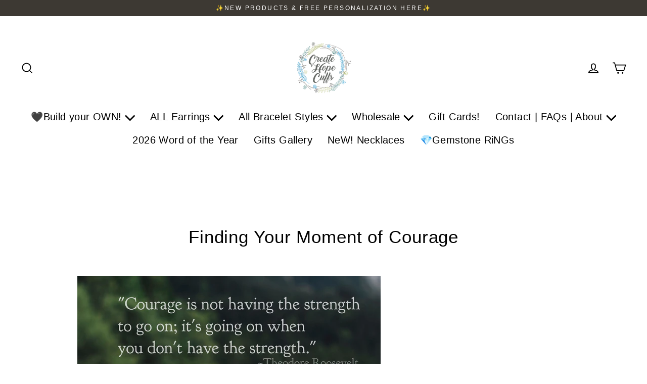

--- FILE ---
content_type: text/html; charset=utf-8
request_url: https://createhopecuffs.com/blogs/news/m
body_size: 32955
content:
<!doctype html>
<html class="no-js" lang="en" dir="ltr">
<head>
  <meta name="google-site-verification" content="yQcXFLxCPxuouujUuay7KuETWnWcEb_8wYoSkXNHQqI" />
  <meta name="facebook-domain-verification" content="9iv1sc81c2dzxspdmaw4k6qpedbnal" /> 
  <meta charset="utf-8">
  <meta http-equiv="X-UA-Compatible" content="IE=edge">
  <meta name="viewport" content="width=device-width,initial-scale=1">
  <meta name="theme-color" content="#000000">
  <link rel="canonical" href="https://createhopecuffs.com/blogs/news/m">
  <link rel="preload" as="script" href="//createhopecuffs.com/cdn/shop/t/17/assets/theme.js?v=48213030054729314611681293365">  
  <link rel="preload" as="script" href="//createhopecuffs.com/cdn/shop/t/17/assets/vendor-v6.js">  
  <link rel="preconnect" href="https://cdn.shopify.com" crossorigin>
  <link rel="preconnect" href="https://fonts.shopifycdn.com" crossorigin>
  <link rel="dns-prefetch" href="https://productreviews.shopifycdn.com">
  <link rel="dns-prefetch" href="https://ajax.googleapis.com">
  <link rel="dns-prefetch" href="https://maps.googleapis.com">
  <link rel="dns-prefetch" href="https://maps.gstatic.com">

  <!-- WHOLESALE: Script -->
  
  
  <!-- End --><link rel="shortcut icon" href="//createhopecuffs.com/cdn/shop/files/LOGOCHC2021_32x32.png?v=1640408456" type="image/png" /><title>Finding Your Moment of Courage
&ndash; Create Hope Cuffs 
</title>
<meta name="description" content="Ever been so bottled up with fear you feel like a complete failure of a human?  I have. I’ve been in a deep pit of lies screaming day &amp;amp; night, “You&#39;ve failed everyone around you miserably.&quot; &quot;You’re not worth it. You’ll never be enough.&quot;“They&#39;d be better off with me anyhow.&quot;  &quot;This gut-wrenching ache of shame is nev"><meta property="og:site_name" content="Create Hope Cuffs ">
  <meta property="og:url" content="https://createhopecuffs.com/blogs/news/m">
  <meta property="og:title" content="Finding Your Moment of Courage">
  <meta property="og:type" content="article">
  <meta property="og:description" content="
That person's voice had been so ingrained in me I truly did not know how to separate it from my own; even after years of physical separation, even in the midst of a loving marriage, even after having my own children. 
Time alone rarely heals such deep-seated pain. "><meta property="og:image" content="http://createhopecuffs.com/cdn/shop/articles/finding-your-moment-of-courage-192959_1200x630.jpg?v=1656395277">
  <meta property="og:image:secure_url" content="https://createhopecuffs.com/cdn/shop/articles/finding-your-moment-of-courage-192959_1200x630.jpg?v=1656395277">
  <meta name="twitter:site" content="@">
  <meta name="twitter:card" content="summary_large_image">
  <meta name="twitter:title" content="Finding Your Moment of Courage">
  <meta name="twitter:description" content="
That person's voice had been so ingrained in me I truly did not know how to separate it from my own; even after years of physical separation, even in the midst of a loving marriage, even after having my own children. 
Time alone rarely heals such deep-seated pain. ">
<script>window.performance && window.performance.mark && window.performance.mark('shopify.content_for_header.start');</script><meta name="google-site-verification" content="B4ixVOMh1_QymOS600c2YWTGyCWdsHLbvqtisGIFRcQ">
<meta name="google-site-verification" content="LmYou2DdjoX3kCbwOHkFI--hb0f3zpVLoXs3A-pxlxk">
<meta name="google-site-verification" content="B4ixVOMh1_QymOS600c2YWTGyCWdsHLbvqtisGIFRcQ">
<meta id="shopify-digital-wallet" name="shopify-digital-wallet" content="/14871640/digital_wallets/dialog">
<meta name="shopify-checkout-api-token" content="ad4bb2e389de3869c2f65d21ed957e1a">
<meta id="in-context-paypal-metadata" data-shop-id="14871640" data-venmo-supported="false" data-environment="production" data-locale="en_US" data-paypal-v4="true" data-currency="USD">
<link rel="alternate" type="application/atom+xml" title="Feed" href="/blogs/news.atom" />
<script async="async" src="/checkouts/internal/preloads.js?locale=en-US"></script>
<link rel="preconnect" href="https://shop.app" crossorigin="anonymous">
<script async="async" src="https://shop.app/checkouts/internal/preloads.js?locale=en-US&shop_id=14871640" crossorigin="anonymous"></script>
<script id="apple-pay-shop-capabilities" type="application/json">{"shopId":14871640,"countryCode":"US","currencyCode":"USD","merchantCapabilities":["supports3DS"],"merchantId":"gid:\/\/shopify\/Shop\/14871640","merchantName":"Create Hope Cuffs ","requiredBillingContactFields":["postalAddress","email"],"requiredShippingContactFields":["postalAddress","email"],"shippingType":"shipping","supportedNetworks":["visa","masterCard","amex","discover","elo","jcb"],"total":{"type":"pending","label":"Create Hope Cuffs ","amount":"1.00"},"shopifyPaymentsEnabled":true,"supportsSubscriptions":true}</script>
<script id="shopify-features" type="application/json">{"accessToken":"ad4bb2e389de3869c2f65d21ed957e1a","betas":["rich-media-storefront-analytics"],"domain":"createhopecuffs.com","predictiveSearch":true,"shopId":14871640,"locale":"en"}</script>
<script>var Shopify = Shopify || {};
Shopify.shop = "create-hope-cuffs.myshopify.com";
Shopify.locale = "en";
Shopify.currency = {"active":"USD","rate":"1.0"};
Shopify.country = "US";
Shopify.theme = {"name":"2023 CHC","id":124320809058,"schema_name":"Streamline","schema_version":"6.3.1","theme_store_id":872,"role":"main"};
Shopify.theme.handle = "null";
Shopify.theme.style = {"id":null,"handle":null};
Shopify.cdnHost = "createhopecuffs.com/cdn";
Shopify.routes = Shopify.routes || {};
Shopify.routes.root = "/";</script>
<script type="module">!function(o){(o.Shopify=o.Shopify||{}).modules=!0}(window);</script>
<script>!function(o){function n(){var o=[];function n(){o.push(Array.prototype.slice.apply(arguments))}return n.q=o,n}var t=o.Shopify=o.Shopify||{};t.loadFeatures=n(),t.autoloadFeatures=n()}(window);</script>
<script>
  window.ShopifyPay = window.ShopifyPay || {};
  window.ShopifyPay.apiHost = "shop.app\/pay";
  window.ShopifyPay.redirectState = null;
</script>
<script id="shop-js-analytics" type="application/json">{"pageType":"article"}</script>
<script defer="defer" async type="module" src="//createhopecuffs.com/cdn/shopifycloud/shop-js/modules/v2/client.init-shop-cart-sync_BdyHc3Nr.en.esm.js"></script>
<script defer="defer" async type="module" src="//createhopecuffs.com/cdn/shopifycloud/shop-js/modules/v2/chunk.common_Daul8nwZ.esm.js"></script>
<script type="module">
  await import("//createhopecuffs.com/cdn/shopifycloud/shop-js/modules/v2/client.init-shop-cart-sync_BdyHc3Nr.en.esm.js");
await import("//createhopecuffs.com/cdn/shopifycloud/shop-js/modules/v2/chunk.common_Daul8nwZ.esm.js");

  window.Shopify.SignInWithShop?.initShopCartSync?.({"fedCMEnabled":true,"windoidEnabled":true});

</script>
<script>
  window.Shopify = window.Shopify || {};
  if (!window.Shopify.featureAssets) window.Shopify.featureAssets = {};
  window.Shopify.featureAssets['shop-js'] = {"shop-cart-sync":["modules/v2/client.shop-cart-sync_QYOiDySF.en.esm.js","modules/v2/chunk.common_Daul8nwZ.esm.js"],"init-fed-cm":["modules/v2/client.init-fed-cm_DchLp9rc.en.esm.js","modules/v2/chunk.common_Daul8nwZ.esm.js"],"shop-button":["modules/v2/client.shop-button_OV7bAJc5.en.esm.js","modules/v2/chunk.common_Daul8nwZ.esm.js"],"init-windoid":["modules/v2/client.init-windoid_DwxFKQ8e.en.esm.js","modules/v2/chunk.common_Daul8nwZ.esm.js"],"shop-cash-offers":["modules/v2/client.shop-cash-offers_DWtL6Bq3.en.esm.js","modules/v2/chunk.common_Daul8nwZ.esm.js","modules/v2/chunk.modal_CQq8HTM6.esm.js"],"shop-toast-manager":["modules/v2/client.shop-toast-manager_CX9r1SjA.en.esm.js","modules/v2/chunk.common_Daul8nwZ.esm.js"],"init-shop-email-lookup-coordinator":["modules/v2/client.init-shop-email-lookup-coordinator_UhKnw74l.en.esm.js","modules/v2/chunk.common_Daul8nwZ.esm.js"],"pay-button":["modules/v2/client.pay-button_DzxNnLDY.en.esm.js","modules/v2/chunk.common_Daul8nwZ.esm.js"],"avatar":["modules/v2/client.avatar_BTnouDA3.en.esm.js"],"init-shop-cart-sync":["modules/v2/client.init-shop-cart-sync_BdyHc3Nr.en.esm.js","modules/v2/chunk.common_Daul8nwZ.esm.js"],"shop-login-button":["modules/v2/client.shop-login-button_D8B466_1.en.esm.js","modules/v2/chunk.common_Daul8nwZ.esm.js","modules/v2/chunk.modal_CQq8HTM6.esm.js"],"init-customer-accounts-sign-up":["modules/v2/client.init-customer-accounts-sign-up_C8fpPm4i.en.esm.js","modules/v2/client.shop-login-button_D8B466_1.en.esm.js","modules/v2/chunk.common_Daul8nwZ.esm.js","modules/v2/chunk.modal_CQq8HTM6.esm.js"],"init-shop-for-new-customer-accounts":["modules/v2/client.init-shop-for-new-customer-accounts_CVTO0Ztu.en.esm.js","modules/v2/client.shop-login-button_D8B466_1.en.esm.js","modules/v2/chunk.common_Daul8nwZ.esm.js","modules/v2/chunk.modal_CQq8HTM6.esm.js"],"init-customer-accounts":["modules/v2/client.init-customer-accounts_dRgKMfrE.en.esm.js","modules/v2/client.shop-login-button_D8B466_1.en.esm.js","modules/v2/chunk.common_Daul8nwZ.esm.js","modules/v2/chunk.modal_CQq8HTM6.esm.js"],"shop-follow-button":["modules/v2/client.shop-follow-button_CkZpjEct.en.esm.js","modules/v2/chunk.common_Daul8nwZ.esm.js","modules/v2/chunk.modal_CQq8HTM6.esm.js"],"lead-capture":["modules/v2/client.lead-capture_BntHBhfp.en.esm.js","modules/v2/chunk.common_Daul8nwZ.esm.js","modules/v2/chunk.modal_CQq8HTM6.esm.js"],"checkout-modal":["modules/v2/client.checkout-modal_CfxcYbTm.en.esm.js","modules/v2/chunk.common_Daul8nwZ.esm.js","modules/v2/chunk.modal_CQq8HTM6.esm.js"],"shop-login":["modules/v2/client.shop-login_Da4GZ2H6.en.esm.js","modules/v2/chunk.common_Daul8nwZ.esm.js","modules/v2/chunk.modal_CQq8HTM6.esm.js"],"payment-terms":["modules/v2/client.payment-terms_MV4M3zvL.en.esm.js","modules/v2/chunk.common_Daul8nwZ.esm.js","modules/v2/chunk.modal_CQq8HTM6.esm.js"]};
</script>
<script>(function() {
  var isLoaded = false;
  function asyncLoad() {
    if (isLoaded) return;
    isLoaded = true;
    var urls = ["https:\/\/formbuilder.hulkapps.com\/skeletopapp.js?shop=create-hope-cuffs.myshopify.com","\/\/d1liekpayvooaz.cloudfront.net\/apps\/customizery\/customizery.js?shop=create-hope-cuffs.myshopify.com","https:\/\/media.receiptful.com\/scripts\/shopify.js?shop=create-hope-cuffs.myshopify.com","https:\/\/gcdn.incartupsell.com\/bcfff-3AUrQX1zyLXmAw5uu87k.js?c=1766014428\u0026shop=create-hope-cuffs.myshopify.com"];
    for (var i = 0; i < urls.length; i++) {
      var s = document.createElement('script');
      s.type = 'text/javascript';
      s.async = true;
      s.src = urls[i];
      var x = document.getElementsByTagName('script')[0];
      x.parentNode.insertBefore(s, x);
    }
  };
  if(window.attachEvent) {
    window.attachEvent('onload', asyncLoad);
  } else {
    window.addEventListener('load', asyncLoad, false);
  }
})();</script>
<script id="__st">var __st={"a":14871640,"offset":-21600,"reqid":"59cc01ab-6087-4610-b99e-7d48f79fc10b-1769024732","pageurl":"createhopecuffs.com\/blogs\/news\/m","s":"articles-556011651170","u":"0153e68a7b79","p":"article","rtyp":"article","rid":556011651170};</script>
<script>window.ShopifyPaypalV4VisibilityTracking = true;</script>
<script id="captcha-bootstrap">!function(){'use strict';const t='contact',e='account',n='new_comment',o=[[t,t],['blogs',n],['comments',n],[t,'customer']],c=[[e,'customer_login'],[e,'guest_login'],[e,'recover_customer_password'],[e,'create_customer']],r=t=>t.map((([t,e])=>`form[action*='/${t}']:not([data-nocaptcha='true']) input[name='form_type'][value='${e}']`)).join(','),a=t=>()=>t?[...document.querySelectorAll(t)].map((t=>t.form)):[];function s(){const t=[...o],e=r(t);return a(e)}const i='password',u='form_key',d=['recaptcha-v3-token','g-recaptcha-response','h-captcha-response',i],f=()=>{try{return window.sessionStorage}catch{return}},m='__shopify_v',_=t=>t.elements[u];function p(t,e,n=!1){try{const o=window.sessionStorage,c=JSON.parse(o.getItem(e)),{data:r}=function(t){const{data:e,action:n}=t;return t[m]||n?{data:e,action:n}:{data:t,action:n}}(c);for(const[e,n]of Object.entries(r))t.elements[e]&&(t.elements[e].value=n);n&&o.removeItem(e)}catch(o){console.error('form repopulation failed',{error:o})}}const l='form_type',E='cptcha';function T(t){t.dataset[E]=!0}const w=window,h=w.document,L='Shopify',v='ce_forms',y='captcha';let A=!1;((t,e)=>{const n=(g='f06e6c50-85a8-45c8-87d0-21a2b65856fe',I='https://cdn.shopify.com/shopifycloud/storefront-forms-hcaptcha/ce_storefront_forms_captcha_hcaptcha.v1.5.2.iife.js',D={infoText:'Protected by hCaptcha',privacyText:'Privacy',termsText:'Terms'},(t,e,n)=>{const o=w[L][v],c=o.bindForm;if(c)return c(t,g,e,D).then(n);var r;o.q.push([[t,g,e,D],n]),r=I,A||(h.body.append(Object.assign(h.createElement('script'),{id:'captcha-provider',async:!0,src:r})),A=!0)});var g,I,D;w[L]=w[L]||{},w[L][v]=w[L][v]||{},w[L][v].q=[],w[L][y]=w[L][y]||{},w[L][y].protect=function(t,e){n(t,void 0,e),T(t)},Object.freeze(w[L][y]),function(t,e,n,w,h,L){const[v,y,A,g]=function(t,e,n){const i=e?o:[],u=t?c:[],d=[...i,...u],f=r(d),m=r(i),_=r(d.filter((([t,e])=>n.includes(e))));return[a(f),a(m),a(_),s()]}(w,h,L),I=t=>{const e=t.target;return e instanceof HTMLFormElement?e:e&&e.form},D=t=>v().includes(t);t.addEventListener('submit',(t=>{const e=I(t);if(!e)return;const n=D(e)&&!e.dataset.hcaptchaBound&&!e.dataset.recaptchaBound,o=_(e),c=g().includes(e)&&(!o||!o.value);(n||c)&&t.preventDefault(),c&&!n&&(function(t){try{if(!f())return;!function(t){const e=f();if(!e)return;const n=_(t);if(!n)return;const o=n.value;o&&e.removeItem(o)}(t);const e=Array.from(Array(32),(()=>Math.random().toString(36)[2])).join('');!function(t,e){_(t)||t.append(Object.assign(document.createElement('input'),{type:'hidden',name:u})),t.elements[u].value=e}(t,e),function(t,e){const n=f();if(!n)return;const o=[...t.querySelectorAll(`input[type='${i}']`)].map((({name:t})=>t)),c=[...d,...o],r={};for(const[a,s]of new FormData(t).entries())c.includes(a)||(r[a]=s);n.setItem(e,JSON.stringify({[m]:1,action:t.action,data:r}))}(t,e)}catch(e){console.error('failed to persist form',e)}}(e),e.submit())}));const S=(t,e)=>{t&&!t.dataset[E]&&(n(t,e.some((e=>e===t))),T(t))};for(const o of['focusin','change'])t.addEventListener(o,(t=>{const e=I(t);D(e)&&S(e,y())}));const B=e.get('form_key'),M=e.get(l),P=B&&M;t.addEventListener('DOMContentLoaded',(()=>{const t=y();if(P)for(const e of t)e.elements[l].value===M&&p(e,B);[...new Set([...A(),...v().filter((t=>'true'===t.dataset.shopifyCaptcha))])].forEach((e=>S(e,t)))}))}(h,new URLSearchParams(w.location.search),n,t,e,['guest_login'])})(!0,!0)}();</script>
<script integrity="sha256-4kQ18oKyAcykRKYeNunJcIwy7WH5gtpwJnB7kiuLZ1E=" data-source-attribution="shopify.loadfeatures" defer="defer" src="//createhopecuffs.com/cdn/shopifycloud/storefront/assets/storefront/load_feature-a0a9edcb.js" crossorigin="anonymous"></script>
<script crossorigin="anonymous" defer="defer" src="//createhopecuffs.com/cdn/shopifycloud/storefront/assets/shopify_pay/storefront-65b4c6d7.js?v=20250812"></script>
<script data-source-attribution="shopify.dynamic_checkout.dynamic.init">var Shopify=Shopify||{};Shopify.PaymentButton=Shopify.PaymentButton||{isStorefrontPortableWallets:!0,init:function(){window.Shopify.PaymentButton.init=function(){};var t=document.createElement("script");t.src="https://createhopecuffs.com/cdn/shopifycloud/portable-wallets/latest/portable-wallets.en.js",t.type="module",document.head.appendChild(t)}};
</script>
<script data-source-attribution="shopify.dynamic_checkout.buyer_consent">
  function portableWalletsHideBuyerConsent(e){var t=document.getElementById("shopify-buyer-consent"),n=document.getElementById("shopify-subscription-policy-button");t&&n&&(t.classList.add("hidden"),t.setAttribute("aria-hidden","true"),n.removeEventListener("click",e))}function portableWalletsShowBuyerConsent(e){var t=document.getElementById("shopify-buyer-consent"),n=document.getElementById("shopify-subscription-policy-button");t&&n&&(t.classList.remove("hidden"),t.removeAttribute("aria-hidden"),n.addEventListener("click",e))}window.Shopify?.PaymentButton&&(window.Shopify.PaymentButton.hideBuyerConsent=portableWalletsHideBuyerConsent,window.Shopify.PaymentButton.showBuyerConsent=portableWalletsShowBuyerConsent);
</script>
<script data-source-attribution="shopify.dynamic_checkout.cart.bootstrap">document.addEventListener("DOMContentLoaded",(function(){function t(){return document.querySelector("shopify-accelerated-checkout-cart, shopify-accelerated-checkout")}if(t())Shopify.PaymentButton.init();else{new MutationObserver((function(e,n){t()&&(Shopify.PaymentButton.init(),n.disconnect())})).observe(document.body,{childList:!0,subtree:!0})}}));
</script>
<link id="shopify-accelerated-checkout-styles" rel="stylesheet" media="screen" href="https://createhopecuffs.com/cdn/shopifycloud/portable-wallets/latest/accelerated-checkout-backwards-compat.css" crossorigin="anonymous">
<style id="shopify-accelerated-checkout-cart">
        #shopify-buyer-consent {
  margin-top: 1em;
  display: inline-block;
  width: 100%;
}

#shopify-buyer-consent.hidden {
  display: none;
}

#shopify-subscription-policy-button {
  background: none;
  border: none;
  padding: 0;
  text-decoration: underline;
  font-size: inherit;
  cursor: pointer;
}

#shopify-subscription-policy-button::before {
  box-shadow: none;
}

      </style>

<script>window.performance && window.performance.mark && window.performance.mark('shopify.content_for_header.end');</script>

  <script>
    var theme = {
      stylesheet: "//createhopecuffs.com/cdn/shop/t/17/assets/theme.css?v=69902970836508647811767129060",
      template: "article",
      routes: {
        home: "/",
        cart: "/cart.js",
        cartPage: "/cart",
        cartAdd: "/cart/add.js",
        cartChange: "/cart/change.js"
      },
      strings: {
        addToCart: "Add to cart",
        soldOut: "Sold Out",
        unavailable: "Unavailable",
        regularPrice: "Regular price",
        salePrice: "Sale price",
        inStockLabel: "In stock, ready to ship",
        oneStockLabel: "Low stock - [count] item left",
        otherStockLabel: "Low stock - [count] items left",
        willNotShipUntil: "Ready to ship [date]",
        willBeInStockAfter: "Back in stock [date]",
        waitingForStock: "Inventory on the way",
        cartItems: "[count] items",
        cartConfirmDelete: "Are you sure you want to remove this item?",
        cartTermsConfirmation: "You must agree with the terms and conditions of sales to check out",
        maxQuantity: "You can only have [quantity] of [title] in your cart."
      },
      settings: {
        cartType: "page",
        isCustomerTemplate: false,
        moneyFormat: "${{amount}}",
        quickView: false,
        hoverProductGrid: true,
        themeName: 'Streamline',
        themeVersion: "6.3.1",
        predictiveSearchType: "product",
      }
    };

    document.documentElement.className = document.documentElement.className.replace('no-js', 'js');
  </script><style data-shopify>:root {
    --typeHeaderPrimary: "system_ui";
    --typeHeaderFallback: -apple-system, 'Segoe UI', Roboto, 'Helvetica Neue', 'Noto Sans', 'Liberation Sans', Arial, sans-serif, 'Apple Color Emoji', 'Segoe UI Emoji', 'Segoe UI Symbol', 'Noto Color Emoji';
    --typeHeaderSize: 35px;
    --typeHeaderStyle: normal;
    --typeHeaderWeight: 400;
    --typeHeaderLineHeight: 1;
    --typeHeaderSpacing: 0.025em;

    --typeBasePrimary:"system_ui";
    --typeBaseFallback:-apple-system, 'Segoe UI', Roboto, 'Helvetica Neue', 'Noto Sans', 'Liberation Sans', Arial, sans-serif, 'Apple Color Emoji', 'Segoe UI Emoji', 'Segoe UI Symbol', 'Noto Color Emoji';
    --typeBaseSize: 16px;
    --typeBaseWeight: 400;
    --typeBaseStyle: normal;
    --typeBaseSpacing: 0.025em;
    --typeBaseLineHeight: 1.6;

    
      --buttonRadius: 35px;
    

    --iconWeight: 4px;
    --iconLinecaps: miter;
  }

  

  .hero {
    background-image: linear-gradient(100deg, #000000 40%, #212121 63%, #000000 79%);
  }

  .placeholder-content,
  .image-wrap,
  .skrim__link,
  .pswp__img--placeholder {
    background-image: linear-gradient(100deg, #ffffff 40%, #f7f7f7 63%, #ffffff 79%);
  }</style><style>
  
  

  
  
  

  body,
  input,
  textarea,
  button,
  select {
    -webkit-font-smoothing: antialiased;
    -webkit-text-size-adjust: 100%;
    text-rendering: optimizeSpeed;
    font-family: var(--typeBasePrimary), var(--typeBaseFallback);
    font-size: calc(var(--typeBaseSize) * 0.85);
    font-weight: var(--typeBaseWeight);
    font-style: var(--typeBaseStyle);
    letter-spacing: var(--typeBaseSpacing);
    line-height: var(--typeBaseLineHeight);
  }

  @media only screen and (min-width: 769px) {
    body,
    input,
    textarea,
    button,
    select {
      font-size: var(--typeBaseSize);
    }
  }

  .page-container,
  .overscroll-loader {
    display: none;
  }

  h1, .h1,
  h3, .h3,
  h4, .h4,
  h5, .h5,
  h6, .h6,
  .section-header__title,
  .spr-header-title.spr-header-title {
    font-family: var(--typeHeaderPrimary), var(--typeHeaderFallback);
    font-weight: var(--typeHeaderWeight);
    font-style: normal;
    letter-spacing: var(--typeHeaderSpacing);
    line-height: var(--typeHeaderLineHeight);
    word-break: break-word;

    
  }

  h2, .h2 {
    font-family: var(--typeBasePrimary), var(--typeBaseFallback);
    font-weight: var(--typeBaseWeight);
    letter-spacing: var(--typeBaseSpacing);
    line-height: var(--typeBaseLineHeight);
  }

  
  @keyframes pulse-fade {
    0% {
      opacity: 0;
    }
    50% {
      opacity: 1;
    }
    100% {
      opacity: 0;
    }
  }

  .splash-screen {
    box-sizing: border-box;
    display: flex;
    position: fixed;
    left: 0;
    top: 0;
    right: 0;
    bottom: 0;
    align-items: center;
    justify-content: center;
    z-index: 10001;
    background-color: #ffffff;
  }

  .splash-screen__loader {
    max-width: 100px;
  }

  @media only screen and (min-width: 769px) {
    .splash-screen__loader {
      max-width: 100px;
    }
  }

  .splash-screen img {
    display: block;
    max-width: 100%;
    border: 0 none;
    height: auto;
    animation: pulse-fade 0.4s infinite linear;
  }

  .loader-text {
    letter-spacing: 0.2em;
    font-size: 1.5em;
    text-transform: uppercase;
    animation: pulse-fade 0.4s infinite linear;
  }

  .loader-logo {
    display: none;
    position: fixed;
    left: 0;
    top: 0;
    right: 0;
    bottom: 0;
    align-items: center;
    justify-content: center;
    background-color: #ffffff;
    z-index: 6000;
  }

  .loader-logo__img {
    display: block;
  }

  .transition-body {
    opacity: 0;
  }

  .btn--loading span:after {
    content: "Loading";
  }
</style>
<link href="//createhopecuffs.com/cdn/shop/t/17/assets/theme.css?v=69902970836508647811767129060" rel="stylesheet" type="text/css" media="all" />
<script src="//createhopecuffs.com/cdn/shop/t/17/assets/vendor-v6.js" defer="defer"></script>
  <script src="//createhopecuffs.com/cdn/shop/t/17/assets/theme.js?v=48213030054729314611681293365" defer="defer"></script>
<!-- BEGIN app block: shopify://apps/hulk-form-builder/blocks/app-embed/b6b8dd14-356b-4725-a4ed-77232212b3c3 --><!-- BEGIN app snippet: hulkapps-formbuilder-theme-ext --><script type="text/javascript">
  
  if (typeof window.formbuilder_customer != "object") {
        window.formbuilder_customer = {}
  }

  window.hulkFormBuilder = {
    form_data: {},
    shop_data: {"shop_2bHqADNlWzhArNwF9BgJsA":{"shop_uuid":"2bHqADNlWzhArNwF9BgJsA","shop_timezone":"America\/Chicago","shop_id":10507,"shop_is_after_submit_enabled":true,"shop_shopify_plan":"Basic","shop_shopify_domain":"create-hope-cuffs.myshopify.com","shop_created_at":"2018-06-03T12:59:45.327-05:00","is_skip_metafield":false,"shop_deleted":false,"shop_disabled":false}},
    settings_data: {"shop_settings":{"shop_customise_msgs":[],"default_customise_msgs":{"is_required":"is required","thank_you":"Thank you! The form was submitted successfully.","processing":"Processing...","valid_data":"Please provide valid data","valid_email":"Provide valid email format","valid_tags":"HTML Tags are not allowed","valid_phone":"Provide valid phone number","valid_captcha":"Please provide valid captcha response","valid_url":"Provide valid URL","only_number_alloud":"Provide valid number in","number_less":"must be less than","number_more":"must be more than","image_must_less":"Image must be less than 20MB","image_number":"Images allowed","image_extension":"Invalid extension! Please provide image file","error_image_upload":"Error in image upload. Please try again.","error_file_upload":"Error in file upload. Please try again.","your_response":"Your response","error_form_submit":"Error occur.Please try again after sometime.","email_submitted":"Form with this email is already submitted","invalid_email_by_zerobounce":"The email address you entered appears to be invalid. Please check it and try again.","download_file":"Download file","card_details_invalid":"Your card details are invalid","card_details":"Card details","please_enter_card_details":"Please enter card details","card_number":"Card number","exp_mm":"Exp MM","exp_yy":"Exp YY","crd_cvc":"CVV","payment_value":"Payment amount","please_enter_payment_amount":"Please enter payment amount","address1":"Address line 1","address2":"Address line 2","city":"City","province":"Province","zipcode":"Zip code","country":"Country","blocked_domain":"This form does not accept addresses from","file_must_less":"File must be less than 20MB","file_extension":"Invalid extension! Please provide file","only_file_number_alloud":"files allowed","previous":"Previous","next":"Next","must_have_a_input":"Please enter at least one field.","please_enter_required_data":"Please enter required data","atleast_one_special_char":"Include at least one special character","atleast_one_lowercase_char":"Include at least one lowercase character","atleast_one_uppercase_char":"Include at least one uppercase character","atleast_one_number":"Include at least one number","must_have_8_chars":"Must have 8 characters long","be_between_8_and_12_chars":"Be between 8 and 12 characters long","please_select":"Please Select","phone_submitted":"Form with this phone number is already submitted","user_res_parse_error":"Error while submitting the form","valid_same_values":"values must be same","product_choice_clear_selection":"Clear Selection","picture_choice_clear_selection":"Clear Selection","remove_all_for_file_image_upload":"Remove All","invalid_file_type_for_image_upload":"You can't upload files of this type.","invalid_file_type_for_signature_upload":"You can't upload files of this type.","max_files_exceeded_for_file_upload":"You can not upload any more files.","max_files_exceeded_for_image_upload":"You can not upload any more files.","file_already_exist":"File already uploaded","max_limit_exceed":"You have added the maximum number of text fields.","cancel_upload_for_file_upload":"Cancel upload","cancel_upload_for_image_upload":"Cancel upload","cancel_upload_for_signature_upload":"Cancel upload"},"shop_blocked_domains":[]}},
    features_data: {"shop_plan_features":{"shop_plan_features":["unlimited-forms","full-design-customization","export-form-submissions","multiple-recipients-for-form-submissions","multiple-admin-notifications","enable-captcha","unlimited-file-uploads","save-submitted-form-data","set-auto-response-message","conditional-logic","form-banner","save-as-draft-facility","include-user-response-in-admin-email","disable-form-submission","file-upload"]}},
    shop: null,
    shop_id: null,
    plan_features: null,
    validateDoubleQuotes: false,
    assets: {
      extraFunctions: "https://cdn.shopify.com/extensions/019bb5ee-ec40-7527-955d-c1b8751eb060/form-builder-by-hulkapps-50/assets/extra-functions.js",
      extraStyles: "https://cdn.shopify.com/extensions/019bb5ee-ec40-7527-955d-c1b8751eb060/form-builder-by-hulkapps-50/assets/extra-styles.css",
      bootstrapStyles: "https://cdn.shopify.com/extensions/019bb5ee-ec40-7527-955d-c1b8751eb060/form-builder-by-hulkapps-50/assets/theme-app-extension-bootstrap.css"
    },
    translations: {
      htmlTagNotAllowed: "HTML Tags are not allowed",
      sqlQueryNotAllowed: "SQL Queries are not allowed",
      doubleQuoteNotAllowed: "Double quotes are not allowed",
      vorwerkHttpWwwNotAllowed: "The words \u0026#39;http\u0026#39; and \u0026#39;www\u0026#39; are not allowed. Please remove them and try again.",
      maxTextFieldsReached: "You have added the maximum number of text fields.",
      avoidNegativeWords: "Avoid negative words: Don\u0026#39;t use negative words in your contact message.",
      customDesignOnly: "This form is for custom designs requests. For general inquiries please contact our team at info@stagheaddesigns.com",
      zerobounceApiErrorMsg: "We couldn\u0026#39;t verify your email due to a technical issue. Please try again later.",
    }

  }

  

  window.FbThemeAppExtSettingsHash = {}
  
</script><!-- END app snippet --><!-- END app block --><script src="https://cdn.shopify.com/extensions/019bb5ee-ec40-7527-955d-c1b8751eb060/form-builder-by-hulkapps-50/assets/form-builder-script.js" type="text/javascript" defer="defer"></script>
<link href="https://monorail-edge.shopifysvc.com" rel="dns-prefetch">
<script>(function(){if ("sendBeacon" in navigator && "performance" in window) {try {var session_token_from_headers = performance.getEntriesByType('navigation')[0].serverTiming.find(x => x.name == '_s').description;} catch {var session_token_from_headers = undefined;}var session_cookie_matches = document.cookie.match(/_shopify_s=([^;]*)/);var session_token_from_cookie = session_cookie_matches && session_cookie_matches.length === 2 ? session_cookie_matches[1] : "";var session_token = session_token_from_headers || session_token_from_cookie || "";function handle_abandonment_event(e) {var entries = performance.getEntries().filter(function(entry) {return /monorail-edge.shopifysvc.com/.test(entry.name);});if (!window.abandonment_tracked && entries.length === 0) {window.abandonment_tracked = true;var currentMs = Date.now();var navigation_start = performance.timing.navigationStart;var payload = {shop_id: 14871640,url: window.location.href,navigation_start,duration: currentMs - navigation_start,session_token,page_type: "article"};window.navigator.sendBeacon("https://monorail-edge.shopifysvc.com/v1/produce", JSON.stringify({schema_id: "online_store_buyer_site_abandonment/1.1",payload: payload,metadata: {event_created_at_ms: currentMs,event_sent_at_ms: currentMs}}));}}window.addEventListener('pagehide', handle_abandonment_event);}}());</script>
<script id="web-pixels-manager-setup">(function e(e,d,r,n,o){if(void 0===o&&(o={}),!Boolean(null===(a=null===(i=window.Shopify)||void 0===i?void 0:i.analytics)||void 0===a?void 0:a.replayQueue)){var i,a;window.Shopify=window.Shopify||{};var t=window.Shopify;t.analytics=t.analytics||{};var s=t.analytics;s.replayQueue=[],s.publish=function(e,d,r){return s.replayQueue.push([e,d,r]),!0};try{self.performance.mark("wpm:start")}catch(e){}var l=function(){var e={modern:/Edge?\/(1{2}[4-9]|1[2-9]\d|[2-9]\d{2}|\d{4,})\.\d+(\.\d+|)|Firefox\/(1{2}[4-9]|1[2-9]\d|[2-9]\d{2}|\d{4,})\.\d+(\.\d+|)|Chrom(ium|e)\/(9{2}|\d{3,})\.\d+(\.\d+|)|(Maci|X1{2}).+ Version\/(15\.\d+|(1[6-9]|[2-9]\d|\d{3,})\.\d+)([,.]\d+|)( \(\w+\)|)( Mobile\/\w+|) Safari\/|Chrome.+OPR\/(9{2}|\d{3,})\.\d+\.\d+|(CPU[ +]OS|iPhone[ +]OS|CPU[ +]iPhone|CPU IPhone OS|CPU iPad OS)[ +]+(15[._]\d+|(1[6-9]|[2-9]\d|\d{3,})[._]\d+)([._]\d+|)|Android:?[ /-](13[3-9]|1[4-9]\d|[2-9]\d{2}|\d{4,})(\.\d+|)(\.\d+|)|Android.+Firefox\/(13[5-9]|1[4-9]\d|[2-9]\d{2}|\d{4,})\.\d+(\.\d+|)|Android.+Chrom(ium|e)\/(13[3-9]|1[4-9]\d|[2-9]\d{2}|\d{4,})\.\d+(\.\d+|)|SamsungBrowser\/([2-9]\d|\d{3,})\.\d+/,legacy:/Edge?\/(1[6-9]|[2-9]\d|\d{3,})\.\d+(\.\d+|)|Firefox\/(5[4-9]|[6-9]\d|\d{3,})\.\d+(\.\d+|)|Chrom(ium|e)\/(5[1-9]|[6-9]\d|\d{3,})\.\d+(\.\d+|)([\d.]+$|.*Safari\/(?![\d.]+ Edge\/[\d.]+$))|(Maci|X1{2}).+ Version\/(10\.\d+|(1[1-9]|[2-9]\d|\d{3,})\.\d+)([,.]\d+|)( \(\w+\)|)( Mobile\/\w+|) Safari\/|Chrome.+OPR\/(3[89]|[4-9]\d|\d{3,})\.\d+\.\d+|(CPU[ +]OS|iPhone[ +]OS|CPU[ +]iPhone|CPU IPhone OS|CPU iPad OS)[ +]+(10[._]\d+|(1[1-9]|[2-9]\d|\d{3,})[._]\d+)([._]\d+|)|Android:?[ /-](13[3-9]|1[4-9]\d|[2-9]\d{2}|\d{4,})(\.\d+|)(\.\d+|)|Mobile Safari.+OPR\/([89]\d|\d{3,})\.\d+\.\d+|Android.+Firefox\/(13[5-9]|1[4-9]\d|[2-9]\d{2}|\d{4,})\.\d+(\.\d+|)|Android.+Chrom(ium|e)\/(13[3-9]|1[4-9]\d|[2-9]\d{2}|\d{4,})\.\d+(\.\d+|)|Android.+(UC? ?Browser|UCWEB|U3)[ /]?(15\.([5-9]|\d{2,})|(1[6-9]|[2-9]\d|\d{3,})\.\d+)\.\d+|SamsungBrowser\/(5\.\d+|([6-9]|\d{2,})\.\d+)|Android.+MQ{2}Browser\/(14(\.(9|\d{2,})|)|(1[5-9]|[2-9]\d|\d{3,})(\.\d+|))(\.\d+|)|K[Aa][Ii]OS\/(3\.\d+|([4-9]|\d{2,})\.\d+)(\.\d+|)/},d=e.modern,r=e.legacy,n=navigator.userAgent;return n.match(d)?"modern":n.match(r)?"legacy":"unknown"}(),u="modern"===l?"modern":"legacy",c=(null!=n?n:{modern:"",legacy:""})[u],f=function(e){return[e.baseUrl,"/wpm","/b",e.hashVersion,"modern"===e.buildTarget?"m":"l",".js"].join("")}({baseUrl:d,hashVersion:r,buildTarget:u}),m=function(e){var d=e.version,r=e.bundleTarget,n=e.surface,o=e.pageUrl,i=e.monorailEndpoint;return{emit:function(e){var a=e.status,t=e.errorMsg,s=(new Date).getTime(),l=JSON.stringify({metadata:{event_sent_at_ms:s},events:[{schema_id:"web_pixels_manager_load/3.1",payload:{version:d,bundle_target:r,page_url:o,status:a,surface:n,error_msg:t},metadata:{event_created_at_ms:s}}]});if(!i)return console&&console.warn&&console.warn("[Web Pixels Manager] No Monorail endpoint provided, skipping logging."),!1;try{return self.navigator.sendBeacon.bind(self.navigator)(i,l)}catch(e){}var u=new XMLHttpRequest;try{return u.open("POST",i,!0),u.setRequestHeader("Content-Type","text/plain"),u.send(l),!0}catch(e){return console&&console.warn&&console.warn("[Web Pixels Manager] Got an unhandled error while logging to Monorail."),!1}}}}({version:r,bundleTarget:l,surface:e.surface,pageUrl:self.location.href,monorailEndpoint:e.monorailEndpoint});try{o.browserTarget=l,function(e){var d=e.src,r=e.async,n=void 0===r||r,o=e.onload,i=e.onerror,a=e.sri,t=e.scriptDataAttributes,s=void 0===t?{}:t,l=document.createElement("script"),u=document.querySelector("head"),c=document.querySelector("body");if(l.async=n,l.src=d,a&&(l.integrity=a,l.crossOrigin="anonymous"),s)for(var f in s)if(Object.prototype.hasOwnProperty.call(s,f))try{l.dataset[f]=s[f]}catch(e){}if(o&&l.addEventListener("load",o),i&&l.addEventListener("error",i),u)u.appendChild(l);else{if(!c)throw new Error("Did not find a head or body element to append the script");c.appendChild(l)}}({src:f,async:!0,onload:function(){if(!function(){var e,d;return Boolean(null===(d=null===(e=window.Shopify)||void 0===e?void 0:e.analytics)||void 0===d?void 0:d.initialized)}()){var d=window.webPixelsManager.init(e)||void 0;if(d){var r=window.Shopify.analytics;r.replayQueue.forEach((function(e){var r=e[0],n=e[1],o=e[2];d.publishCustomEvent(r,n,o)})),r.replayQueue=[],r.publish=d.publishCustomEvent,r.visitor=d.visitor,r.initialized=!0}}},onerror:function(){return m.emit({status:"failed",errorMsg:"".concat(f," has failed to load")})},sri:function(e){var d=/^sha384-[A-Za-z0-9+/=]+$/;return"string"==typeof e&&d.test(e)}(c)?c:"",scriptDataAttributes:o}),m.emit({status:"loading"})}catch(e){m.emit({status:"failed",errorMsg:(null==e?void 0:e.message)||"Unknown error"})}}})({shopId: 14871640,storefrontBaseUrl: "https://createhopecuffs.com",extensionsBaseUrl: "https://extensions.shopifycdn.com/cdn/shopifycloud/web-pixels-manager",monorailEndpoint: "https://monorail-edge.shopifysvc.com/unstable/produce_batch",surface: "storefront-renderer",enabledBetaFlags: ["2dca8a86"],webPixelsConfigList: [{"id":"403767394","configuration":"{\"config\":\"{\\\"pixel_id\\\":\\\"G-BEVHTDM7RG\\\",\\\"target_country\\\":\\\"US\\\",\\\"gtag_events\\\":[{\\\"type\\\":\\\"search\\\",\\\"action_label\\\":[\\\"G-BEVHTDM7RG\\\",\\\"AW-11078386624\\\/HumoCPXvtYkYEMCHy6Ip\\\"]},{\\\"type\\\":\\\"begin_checkout\\\",\\\"action_label\\\":[\\\"G-BEVHTDM7RG\\\",\\\"AW-11078386624\\\/XNThCPLvtYkYEMCHy6Ip\\\"]},{\\\"type\\\":\\\"view_item\\\",\\\"action_label\\\":[\\\"G-BEVHTDM7RG\\\",\\\"AW-11078386624\\\/bgluCOzvtYkYEMCHy6Ip\\\",\\\"MC-XP8BRXVRW1\\\"]},{\\\"type\\\":\\\"purchase\\\",\\\"action_label\\\":[\\\"G-BEVHTDM7RG\\\",\\\"AW-11078386624\\\/EfkvCOnvtYkYEMCHy6Ip\\\",\\\"MC-XP8BRXVRW1\\\"]},{\\\"type\\\":\\\"page_view\\\",\\\"action_label\\\":[\\\"G-BEVHTDM7RG\\\",\\\"AW-11078386624\\\/rJhfCObvtYkYEMCHy6Ip\\\",\\\"MC-XP8BRXVRW1\\\"]},{\\\"type\\\":\\\"add_payment_info\\\",\\\"action_label\\\":[\\\"G-BEVHTDM7RG\\\",\\\"AW-11078386624\\\/pyLNCPjvtYkYEMCHy6Ip\\\"]},{\\\"type\\\":\\\"add_to_cart\\\",\\\"action_label\\\":[\\\"G-BEVHTDM7RG\\\",\\\"AW-11078386624\\\/GYg8CO_vtYkYEMCHy6Ip\\\"]}],\\\"enable_monitoring_mode\\\":false}\"}","eventPayloadVersion":"v1","runtimeContext":"OPEN","scriptVersion":"b2a88bafab3e21179ed38636efcd8a93","type":"APP","apiClientId":1780363,"privacyPurposes":[],"dataSharingAdjustments":{"protectedCustomerApprovalScopes":["read_customer_address","read_customer_email","read_customer_name","read_customer_personal_data","read_customer_phone"]}},{"id":"56197218","eventPayloadVersion":"v1","runtimeContext":"LAX","scriptVersion":"1","type":"CUSTOM","privacyPurposes":["MARKETING"],"name":"Meta pixel (migrated)"},{"id":"shopify-app-pixel","configuration":"{}","eventPayloadVersion":"v1","runtimeContext":"STRICT","scriptVersion":"0450","apiClientId":"shopify-pixel","type":"APP","privacyPurposes":["ANALYTICS","MARKETING"]},{"id":"shopify-custom-pixel","eventPayloadVersion":"v1","runtimeContext":"LAX","scriptVersion":"0450","apiClientId":"shopify-pixel","type":"CUSTOM","privacyPurposes":["ANALYTICS","MARKETING"]}],isMerchantRequest: false,initData: {"shop":{"name":"Create Hope Cuffs ","paymentSettings":{"currencyCode":"USD"},"myshopifyDomain":"create-hope-cuffs.myshopify.com","countryCode":"US","storefrontUrl":"https:\/\/createhopecuffs.com"},"customer":null,"cart":null,"checkout":null,"productVariants":[],"purchasingCompany":null},},"https://createhopecuffs.com/cdn","fcfee988w5aeb613cpc8e4bc33m6693e112",{"modern":"","legacy":""},{"shopId":"14871640","storefrontBaseUrl":"https:\/\/createhopecuffs.com","extensionBaseUrl":"https:\/\/extensions.shopifycdn.com\/cdn\/shopifycloud\/web-pixels-manager","surface":"storefront-renderer","enabledBetaFlags":"[\"2dca8a86\"]","isMerchantRequest":"false","hashVersion":"fcfee988w5aeb613cpc8e4bc33m6693e112","publish":"custom","events":"[[\"page_viewed\",{}]]"});</script><script>
  window.ShopifyAnalytics = window.ShopifyAnalytics || {};
  window.ShopifyAnalytics.meta = window.ShopifyAnalytics.meta || {};
  window.ShopifyAnalytics.meta.currency = 'USD';
  var meta = {"page":{"pageType":"article","resourceType":"article","resourceId":556011651170,"requestId":"59cc01ab-6087-4610-b99e-7d48f79fc10b-1769024732"}};
  for (var attr in meta) {
    window.ShopifyAnalytics.meta[attr] = meta[attr];
  }
</script>
<script class="analytics">
  (function () {
    var customDocumentWrite = function(content) {
      var jquery = null;

      if (window.jQuery) {
        jquery = window.jQuery;
      } else if (window.Checkout && window.Checkout.$) {
        jquery = window.Checkout.$;
      }

      if (jquery) {
        jquery('body').append(content);
      }
    };

    var hasLoggedConversion = function(token) {
      if (token) {
        return document.cookie.indexOf('loggedConversion=' + token) !== -1;
      }
      return false;
    }

    var setCookieIfConversion = function(token) {
      if (token) {
        var twoMonthsFromNow = new Date(Date.now());
        twoMonthsFromNow.setMonth(twoMonthsFromNow.getMonth() + 2);

        document.cookie = 'loggedConversion=' + token + '; expires=' + twoMonthsFromNow;
      }
    }

    var trekkie = window.ShopifyAnalytics.lib = window.trekkie = window.trekkie || [];
    if (trekkie.integrations) {
      return;
    }
    trekkie.methods = [
      'identify',
      'page',
      'ready',
      'track',
      'trackForm',
      'trackLink'
    ];
    trekkie.factory = function(method) {
      return function() {
        var args = Array.prototype.slice.call(arguments);
        args.unshift(method);
        trekkie.push(args);
        return trekkie;
      };
    };
    for (var i = 0; i < trekkie.methods.length; i++) {
      var key = trekkie.methods[i];
      trekkie[key] = trekkie.factory(key);
    }
    trekkie.load = function(config) {
      trekkie.config = config || {};
      trekkie.config.initialDocumentCookie = document.cookie;
      var first = document.getElementsByTagName('script')[0];
      var script = document.createElement('script');
      script.type = 'text/javascript';
      script.onerror = function(e) {
        var scriptFallback = document.createElement('script');
        scriptFallback.type = 'text/javascript';
        scriptFallback.onerror = function(error) {
                var Monorail = {
      produce: function produce(monorailDomain, schemaId, payload) {
        var currentMs = new Date().getTime();
        var event = {
          schema_id: schemaId,
          payload: payload,
          metadata: {
            event_created_at_ms: currentMs,
            event_sent_at_ms: currentMs
          }
        };
        return Monorail.sendRequest("https://" + monorailDomain + "/v1/produce", JSON.stringify(event));
      },
      sendRequest: function sendRequest(endpointUrl, payload) {
        // Try the sendBeacon API
        if (window && window.navigator && typeof window.navigator.sendBeacon === 'function' && typeof window.Blob === 'function' && !Monorail.isIos12()) {
          var blobData = new window.Blob([payload], {
            type: 'text/plain'
          });

          if (window.navigator.sendBeacon(endpointUrl, blobData)) {
            return true;
          } // sendBeacon was not successful

        } // XHR beacon

        var xhr = new XMLHttpRequest();

        try {
          xhr.open('POST', endpointUrl);
          xhr.setRequestHeader('Content-Type', 'text/plain');
          xhr.send(payload);
        } catch (e) {
          console.log(e);
        }

        return false;
      },
      isIos12: function isIos12() {
        return window.navigator.userAgent.lastIndexOf('iPhone; CPU iPhone OS 12_') !== -1 || window.navigator.userAgent.lastIndexOf('iPad; CPU OS 12_') !== -1;
      }
    };
    Monorail.produce('monorail-edge.shopifysvc.com',
      'trekkie_storefront_load_errors/1.1',
      {shop_id: 14871640,
      theme_id: 124320809058,
      app_name: "storefront",
      context_url: window.location.href,
      source_url: "//createhopecuffs.com/cdn/s/trekkie.storefront.cd680fe47e6c39ca5d5df5f0a32d569bc48c0f27.min.js"});

        };
        scriptFallback.async = true;
        scriptFallback.src = '//createhopecuffs.com/cdn/s/trekkie.storefront.cd680fe47e6c39ca5d5df5f0a32d569bc48c0f27.min.js';
        first.parentNode.insertBefore(scriptFallback, first);
      };
      script.async = true;
      script.src = '//createhopecuffs.com/cdn/s/trekkie.storefront.cd680fe47e6c39ca5d5df5f0a32d569bc48c0f27.min.js';
      first.parentNode.insertBefore(script, first);
    };
    trekkie.load(
      {"Trekkie":{"appName":"storefront","development":false,"defaultAttributes":{"shopId":14871640,"isMerchantRequest":null,"themeId":124320809058,"themeCityHash":"3821192881288105578","contentLanguage":"en","currency":"USD","eventMetadataId":"6b808890-d946-472e-b213-273d2536f249"},"isServerSideCookieWritingEnabled":true,"monorailRegion":"shop_domain","enabledBetaFlags":["65f19447"]},"Session Attribution":{},"S2S":{"facebookCapiEnabled":false,"source":"trekkie-storefront-renderer","apiClientId":580111}}
    );

    var loaded = false;
    trekkie.ready(function() {
      if (loaded) return;
      loaded = true;

      window.ShopifyAnalytics.lib = window.trekkie;

      var originalDocumentWrite = document.write;
      document.write = customDocumentWrite;
      try { window.ShopifyAnalytics.merchantGoogleAnalytics.call(this); } catch(error) {};
      document.write = originalDocumentWrite;

      window.ShopifyAnalytics.lib.page(null,{"pageType":"article","resourceType":"article","resourceId":556011651170,"requestId":"59cc01ab-6087-4610-b99e-7d48f79fc10b-1769024732","shopifyEmitted":true});

      var match = window.location.pathname.match(/checkouts\/(.+)\/(thank_you|post_purchase)/)
      var token = match? match[1]: undefined;
      if (!hasLoggedConversion(token)) {
        setCookieIfConversion(token);
        
      }
    });


        var eventsListenerScript = document.createElement('script');
        eventsListenerScript.async = true;
        eventsListenerScript.src = "//createhopecuffs.com/cdn/shopifycloud/storefront/assets/shop_events_listener-3da45d37.js";
        document.getElementsByTagName('head')[0].appendChild(eventsListenerScript);

})();</script>
  <script>
  if (!window.ga || (window.ga && typeof window.ga !== 'function')) {
    window.ga = function ga() {
      (window.ga.q = window.ga.q || []).push(arguments);
      if (window.Shopify && window.Shopify.analytics && typeof window.Shopify.analytics.publish === 'function') {
        window.Shopify.analytics.publish("ga_stub_called", {}, {sendTo: "google_osp_migration"});
      }
      console.error("Shopify's Google Analytics stub called with:", Array.from(arguments), "\nSee https://help.shopify.com/manual/promoting-marketing/pixels/pixel-migration#google for more information.");
    };
    if (window.Shopify && window.Shopify.analytics && typeof window.Shopify.analytics.publish === 'function') {
      window.Shopify.analytics.publish("ga_stub_initialized", {}, {sendTo: "google_osp_migration"});
    }
  }
</script>
<script
  defer
  src="https://createhopecuffs.com/cdn/shopifycloud/perf-kit/shopify-perf-kit-3.0.4.min.js"
  data-application="storefront-renderer"
  data-shop-id="14871640"
  data-render-region="gcp-us-central1"
  data-page-type="article"
  data-theme-instance-id="124320809058"
  data-theme-name="Streamline"
  data-theme-version="6.3.1"
  data-monorail-region="shop_domain"
  data-resource-timing-sampling-rate="10"
  data-shs="true"
  data-shs-beacon="true"
  data-shs-export-with-fetch="true"
  data-shs-logs-sample-rate="1"
  data-shs-beacon-endpoint="https://createhopecuffs.com/api/collect"
></script>
</head>

<body class="template-article" ontouchstart="return true;" data-transitions="true" data-animate_underlines="true" data-animate_images="false" data-button_style="round" data-type_product_capitalize="false" data-type_header_capitalize="false" data-product_image_scatter="false" data-button_type_style="caps">
  <div id="OverscrollLoader" class="overscroll-loader" aria-hidden="true">
    <svg aria-hidden="true" focusable="false" role="presentation" class="icon icon--full-color icon-loader--full-color"><path class="icon-loader__close" d="M19 17.61l27.12 27.13m0-27.12L19 44.74"/><path class="icon-loader__path" d="M40 90a40 40 0 1 1 20 0"/></svg>
  </div>

  <div class="root"><script>window.setTimeout(function() { document.body.className += " loaded"; }, 25);</script><div class="splash-screen"><div class="splash-screen__loader">
          





<image-element>


  
    
    <img src="//createhopecuffs.com/cdn/shop/files/LOGOCHC2021.png?v=1640408456&amp;width=1080" alt="" srcset="//createhopecuffs.com/cdn/shop/files/LOGOCHC2021.png?v=1640408456&amp;width=100 100w, //createhopecuffs.com/cdn/shop/files/LOGOCHC2021.png?v=1640408456&amp;width=200 200w" width="1080" height="1080" loading="lazy" class="loader-logo__img small--hide lazyload" sizes="100px" aria-hidden="true" style="max-height: 100.0px;max-width: 100px;">
  


</image-element>






<image-element>


  
    
    <img src="//createhopecuffs.com/cdn/shop/files/LOGOCHC2021.png?v=1640408456&amp;width=1080" alt="" srcset="//createhopecuffs.com/cdn/shop/files/LOGOCHC2021.png?v=1640408456&amp;width=100 100w, //createhopecuffs.com/cdn/shop/files/LOGOCHC2021.png?v=1640408456&amp;width=200 200w" width="1080" height="1080" loading="lazy" class="loader-logo__img medium-up--hide lazyload" sizes="100px" aria-hidden="true" style="max-height: 100.0px;max-width: 100px;">
  


</image-element>


</div></div>

    <a class="in-page-link visually-hidden skip-link" href="#MainContent">Skip to content</a>

    <div id="PageContainer" class="page-container">
      <div class="transition-body"><!-- BEGIN sections: header-group -->
<div id="shopify-section-sections--14883081322594__announcement-bar" class="shopify-section shopify-section-group-header-group"><div class="announcement announcement-bar-index-only--false">
  <div class="announcement__wrapper"><a href="/collections/christmas-gifts-gallery" class="announcement__link"><div class="announcement__text" data-text="new-products-free-personalization-here">
      ✨New Products & FREE Personalization HERE✨
    </div></a></div>
</div>


</div><div id="shopify-section-sections--14883081322594__header" class="shopify-section shopify-section-group-header-group">
<div class="slide-nav__overflow slide-nav__overflow--thumb">
  <nav class="slide-nav__wrapper">
    <ul id="SlideNav" class="slide-nav">
      
<li class="slide-nav__item border-bottom">
          <a href="/" class="slide-nav__link">
            Home
          </a>
        </li><li class="slide-nav__item"><button
              type="button"
              class="js-toggle-submenu slide-nav__link"
              data-target="tier-2-build-your-own1"
              data-level="1"
              >
              🖤Build your OWN! 
              <span class="slide-nav__icon">
                <svg aria-hidden="true" focusable="false" role="presentation" class="icon icon-chevron-right" viewBox="0 0 284.49 498.98"><path d="M35 498.98a35 35 0 0 1-24.75-59.75l189.74-189.74L10.25 59.75a35.002 35.002 0 0 1 49.5-49.5l214.49 214.49a35 35 0 0 1 0 49.5L59.75 488.73A34.89 34.89 0 0 1 35 498.98z"/></svg>
                <span class="icon__fallback-text">Expand submenu</span>
              </span>
            </button>
            <ul
              class="slide-nav__dropdown"
              data-parent="tier-2-build-your-own1"
              data-level="2">
              <li class="slide-nav__item border-bottom">
                <div class="slide-nav__table">
                  <div class="slide-nav__table-cell slide-nav__return">
                    <button class="js-toggle-submenu slide-nav__return-btn" type="button">
                      <svg aria-hidden="true" focusable="false" role="presentation" class="icon icon-chevron-left" viewBox="0 0 284.49 498.98"><path d="M249.49 0a35 35 0 0 1 24.75 59.75L84.49 249.49l189.75 189.74a35.002 35.002 0 1 1-49.5 49.5L10.25 274.24a35 35 0 0 1 0-49.5L224.74 10.25A34.89 34.89 0 0 1 249.49 0z"/></svg>
                      <span class="icon__fallback-text">Collapse submenu</span>
                    </button>
                  </div>
                  <a href="/collections/build-your-own-bracelet-byob" class="slide-nav__sublist-link slide-nav__sublist-header">
                    🖤Build your OWN! 
                  </a>
                </div>
              </li><li class="slide-nav__item border-bottom"><a href="/collections/word-of-the-year" class="slide-nav__sublist-link">
                      💎 2026 Word of the Year
                    </a></li><li class="slide-nav__item border-bottom"><a href="/products/build-a-cork-skinny-bracelet-vegan-eco-friendly-cork-fabric-21-colors-adjustable" class="slide-nav__sublist-link">
                      Build-A-CORK Skinny Bracelet
                    </a></li><li class="slide-nav__item border-bottom"><a href="/products/copy-of-build-a-bracelet-personalized-shredded-leather-wrap-only-adjustable" class="slide-nav__sublist-link">
                      Build-A-Double-Wrap
                    </a></li><li class="slide-nav__item border-bottom"><a href="/products/build-a-mini-wrap-bracelet-personalized-shredded-leather-wrap-adjustable" class="slide-nav__sublist-link">
                      Build-A-MINI-WRAP 
                    </a></li><li class="slide-nav__item border-bottom"><a href="/products/build-a-skinny-bracelet-customizable-skinny-bracelet-only-adjustable" class="slide-nav__sublist-link">
                      Build-A-SKINNY Bracelet
                    </a></li><li class="slide-nav__item border-bottom"><a href="/products/little-lady-age-3-12-skinny-empowerment-leather-bracelet-adjustable-for-growing-girls-24-colors" class="slide-nav__sublist-link">
                      LITTLE LADY Skinny Bracelets, Age 3-12
                    </a></li><li class="slide-nav__item"><a href="/collections/build-your-own-bracelet-byob" class="slide-nav__sublist-link">
                      See All Build-A-Bracelet Styles here
                    </a></li></ul></li><li class="slide-nav__item"><button
              type="button"
              class="js-toggle-submenu slide-nav__link"
              data-target="tier-2-all-earrings2"
              data-level="1"
              >
              ALL Earrings
              <span class="slide-nav__icon">
                <svg aria-hidden="true" focusable="false" role="presentation" class="icon icon-chevron-right" viewBox="0 0 284.49 498.98"><path d="M35 498.98a35 35 0 0 1-24.75-59.75l189.74-189.74L10.25 59.75a35.002 35.002 0 0 1 49.5-49.5l214.49 214.49a35 35 0 0 1 0 49.5L59.75 488.73A34.89 34.89 0 0 1 35 498.98z"/></svg>
                <span class="icon__fallback-text">Expand submenu</span>
              </span>
            </button>
            <ul
              class="slide-nav__dropdown"
              data-parent="tier-2-all-earrings2"
              data-level="2">
              <li class="slide-nav__item border-bottom">
                <div class="slide-nav__table">
                  <div class="slide-nav__table-cell slide-nav__return">
                    <button class="js-toggle-submenu slide-nav__return-btn" type="button">
                      <svg aria-hidden="true" focusable="false" role="presentation" class="icon icon-chevron-left" viewBox="0 0 284.49 498.98"><path d="M249.49 0a35 35 0 0 1 24.75 59.75L84.49 249.49l189.75 189.74a35.002 35.002 0 1 1-49.5 49.5L10.25 274.24a35 35 0 0 1 0-49.5L224.74 10.25A34.89 34.89 0 0 1 249.49 0z"/></svg>
                      <span class="icon__fallback-text">Collapse submenu</span>
                    </button>
                  </div>
                  <a href="/collections/all-earrings" class="slide-nav__sublist-link slide-nav__sublist-header">
                    ALL Earrings
                  </a>
                </div>
              </li><li class="slide-nav__item border-bottom"><a href="/collections/leather-earrings" class="slide-nav__sublist-link">
                      Leather Earrings
                    </a></li><li class="slide-nav__item"><a href="/collections/cork-earrings" class="slide-nav__sublist-link">
                      CORK Earrings
                    </a></li></ul></li><li class="slide-nav__item"><button
              type="button"
              class="js-toggle-submenu slide-nav__link"
              data-target="tier-2-all-bracelet-styles3"
              data-level="1"
              >
              All Bracelet Styles
              <span class="slide-nav__icon">
                <svg aria-hidden="true" focusable="false" role="presentation" class="icon icon-chevron-right" viewBox="0 0 284.49 498.98"><path d="M35 498.98a35 35 0 0 1-24.75-59.75l189.74-189.74L10.25 59.75a35.002 35.002 0 0 1 49.5-49.5l214.49 214.49a35 35 0 0 1 0 49.5L59.75 488.73A34.89 34.89 0 0 1 35 498.98z"/></svg>
                <span class="icon__fallback-text">Expand submenu</span>
              </span>
            </button>
            <ul
              class="slide-nav__dropdown"
              data-parent="tier-2-all-bracelet-styles3"
              data-level="2">
              <li class="slide-nav__item border-bottom">
                <div class="slide-nav__table">
                  <div class="slide-nav__table-cell slide-nav__return">
                    <button class="js-toggle-submenu slide-nav__return-btn" type="button">
                      <svg aria-hidden="true" focusable="false" role="presentation" class="icon icon-chevron-left" viewBox="0 0 284.49 498.98"><path d="M249.49 0a35 35 0 0 1 24.75 59.75L84.49 249.49l189.75 189.74a35.002 35.002 0 1 1-49.5 49.5L10.25 274.24a35 35 0 0 1 0-49.5L224.74 10.25A34.89 34.89 0 0 1 249.49 0z"/></svg>
                      <span class="icon__fallback-text">Collapse submenu</span>
                    </button>
                  </div>
                  <a href="/" class="slide-nav__sublist-link slide-nav__sublist-header">
                    All Bracelet Styles
                  </a>
                </div>
              </li><li class="slide-nav__item border-bottom"><a href="/collections/stack-packs" class="slide-nav__sublist-link">
                      🎁 Stack Sets!
                    </a></li><li class="slide-nav__item border-bottom"><a href="/collections/magnetic-wraps" class="slide-nav__sublist-link">
                      🧲 Magnetic Wraps 
                    </a></li><li class="slide-nav__item border-bottom"><a href="/collections/beads-braids" class="slide-nav__sublist-link">
                      💎 Beads &amp; Braids
                    </a></li><li class="slide-nav__item border-bottom"><a href="/collections/word-of-the-year" class="slide-nav__sublist-link">
                      💎 2026 Word of the Year
                    </a></li><li class="slide-nav__item border-bottom"><a href="/collections/build-your-own-bracelet-byob" class="slide-nav__sublist-link">
                      ❤︎ Build Your Own
                    </a></li><li class="slide-nav__item border-bottom"><a href="/collections/skinny-empowerment-bracelets" class="slide-nav__sublist-link">
                      💙 Leather Skinny Bracelets
                    </a></li><li class="slide-nav__item border-bottom"><a href="/collections/cork-jewelry" class="slide-nav__sublist-link">
                      🌳CORK Skinny Bracelets
                    </a></li><li class="slide-nav__item border-bottom"><a href="/collections/mini-wraps" class="slide-nav__sublist-link">
                      ★ MiNi Leather Wraps
                    </a></li><li class="slide-nav__item border-bottom"><a href="/collections/shredded-leather-wraps" class="slide-nav__sublist-link">
                      ● Double Leather Wraps
                    </a></li><li class="slide-nav__item border-bottom"><a href="/collections/one-of-a-kind-ooak-upcycled-leather-cuffs" class="slide-nav__sublist-link">
                      OOAK Styles
                    </a></li><li class="slide-nav__item border-bottom"><a href="/pages/extenders" class="slide-nav__sublist-link">
                      Extenders
                    </a></li><li class="slide-nav__item"><a href="/pages/wrist-size-guide" class="slide-nav__sublist-link">
                      Wrist Size Guide
                    </a></li></ul></li><li class="slide-nav__item"><button
              type="button"
              class="js-toggle-submenu slide-nav__link"
              data-target="tier-2-wholesale4"
              data-level="1"
              >
              Wholesale
              <span class="slide-nav__icon">
                <svg aria-hidden="true" focusable="false" role="presentation" class="icon icon-chevron-right" viewBox="0 0 284.49 498.98"><path d="M35 498.98a35 35 0 0 1-24.75-59.75l189.74-189.74L10.25 59.75a35.002 35.002 0 0 1 49.5-49.5l214.49 214.49a35 35 0 0 1 0 49.5L59.75 488.73A34.89 34.89 0 0 1 35 498.98z"/></svg>
                <span class="icon__fallback-text">Expand submenu</span>
              </span>
            </button>
            <ul
              class="slide-nav__dropdown"
              data-parent="tier-2-wholesale4"
              data-level="2">
              <li class="slide-nav__item border-bottom">
                <div class="slide-nav__table">
                  <div class="slide-nav__table-cell slide-nav__return">
                    <button class="js-toggle-submenu slide-nav__return-btn" type="button">
                      <svg aria-hidden="true" focusable="false" role="presentation" class="icon icon-chevron-left" viewBox="0 0 284.49 498.98"><path d="M249.49 0a35 35 0 0 1 24.75 59.75L84.49 249.49l189.75 189.74a35.002 35.002 0 1 1-49.5 49.5L10.25 274.24a35 35 0 0 1 0-49.5L224.74 10.25A34.89 34.89 0 0 1 249.49 0z"/></svg>
                      <span class="icon__fallback-text">Collapse submenu</span>
                    </button>
                  </div>
                  <a href="/pages/wholesale" class="slide-nav__sublist-link slide-nav__sublist-header">
                    Wholesale
                  </a>
                </div>
              </li><li class="slide-nav__item border-bottom"><a href="/pages/want-to-carry-create-hope-cuffs-products-in-your-store" class="slide-nav__sublist-link">
                      Wholesale Request
                    </a></li><li class="slide-nav__item"><a href="/pages/wholesale" class="slide-nav__sublist-link">
                      Wholesale Order Form
                    </a></li></ul></li><li class="slide-nav__item"><a href="/products/gift-card" class="slide-nav__link">
              Gift Cards!
            </a></li><li class="slide-nav__item"><button
              type="button"
              class="js-toggle-submenu slide-nav__link"
              data-target="tier-2-contact-faqs-about6"
              data-level="1"
              data-active="true">
              Contact | FAQs | About
              <span class="slide-nav__icon">
                <svg aria-hidden="true" focusable="false" role="presentation" class="icon icon-chevron-right" viewBox="0 0 284.49 498.98"><path d="M35 498.98a35 35 0 0 1-24.75-59.75l189.74-189.74L10.25 59.75a35.002 35.002 0 0 1 49.5-49.5l214.49 214.49a35 35 0 0 1 0 49.5L59.75 488.73A34.89 34.89 0 0 1 35 498.98z"/></svg>
                <span class="icon__fallback-text">Expand submenu</span>
              </span>
            </button>
            <ul
              class="slide-nav__dropdown"
              data-parent="tier-2-contact-faqs-about6"
              data-level="2">
              <li class="slide-nav__item border-bottom">
                <div class="slide-nav__table">
                  <div class="slide-nav__table-cell slide-nav__return">
                    <button class="js-toggle-submenu slide-nav__return-btn" type="button">
                      <svg aria-hidden="true" focusable="false" role="presentation" class="icon icon-chevron-left" viewBox="0 0 284.49 498.98"><path d="M249.49 0a35 35 0 0 1 24.75 59.75L84.49 249.49l189.75 189.74a35.002 35.002 0 1 1-49.5 49.5L10.25 274.24a35 35 0 0 1 0-49.5L224.74 10.25A34.89 34.89 0 0 1 249.49 0z"/></svg>
                      <span class="icon__fallback-text">Collapse submenu</span>
                    </button>
                  </div>
                  <a href="/pages/faqs" class="slide-nav__sublist-link slide-nav__sublist-header">
                    Contact | FAQs | About
                  </a>
                </div>
              </li><li class="slide-nav__item border-bottom"><a href="/pages/about-create-hope-cuffs-and-the-best-gifts-you-can-give" class="slide-nav__sublist-link">
                      About Create Hope Cuffs and the BEST GIFTS you can give!
                    </a></li><li class="slide-nav__item border-bottom"><a href="/pages/about-us" class="slide-nav__sublist-link">
                      About the Designer &amp; Mission
                    </a></li><li class="slide-nav__item border-bottom"><a href="/pages/faqs" class="slide-nav__sublist-link">
                      FAQs
                    </a></li><li class="slide-nav__item border-bottom"><a href="/pages/contact-us" class="slide-nav__sublist-link">
                      Contact Us
                    </a></li><li class="slide-nav__item border-bottom"><a href="/pages/keep-me-posted" class="slide-nav__sublist-link">
                      Email SubX
                    </a></li><li class="slide-nav__item"><a href="/blogs/news" class="slide-nav__sublist-link">
                      Blog
                    </a></li></ul></li><li class="slide-nav__item"><a href="/collections/word-of-the-year" class="slide-nav__link">
              2026 Word of the Year
            </a></li><li class="slide-nav__item"><a href="/collections/christmas-gifts-gallery" class="slide-nav__link">
              Gifts Gallery
            </a></li><li class="slide-nav__item"><a href="/collections/hope-necklaces" class="slide-nav__link">
              NeW! Necklaces
            </a></li><li class="slide-nav__item"><a href="/collections/beads-braids" class="slide-nav__link">
              💎Gemstone RiNGs
            </a></li><li class="slide-nav__item medium-up--hide">
          <a
            href="/account"
            class="slide-nav__link">Log in
</a>
        </li><li class="slide-nav__item medium-up--hide">
          <a
            href="/search"
            class="slide-nav__link js-modal-open-search-modal js-no-transition">
            Search
          </a>
        </li></ul>
  </nav>
</div>
<style data-shopify>.slide-nav,
  .slide-nav button {
    font-size: 24px;
  }

  
    body {
      
      padding-bottom: 148px;
    }
  

  

  
</style><div data-section-id="sections--14883081322594__header" data-section-type="header-section">
  <div
    data-header-style="button"
    class="header-wrapper">
<header
      class="site-header small--hide"
      data-overlay="false">
      <div class="page-width">
        <div
          class="header-layout header-layout--center header-layout--mobile-logo-only"
          data-logo-align="center"><div class="header-item header-item--left header-item--navigation small--hide" role="navigation" aria-label="Primary"><div class="site-nav">
                    <a href="/search" class="site-nav__link site-nav__link--icon js-modal-open-search-modal js-no-transition">
                      <svg aria-hidden="true" focusable="false" role="presentation" class="icon icon-search" viewBox="0 0 64 64"><path d="M47.16 28.58A18.58 18.58 0 1 1 28.58 10a18.58 18.58 0 0 1 18.58 18.58zM54 54L41.94 42"/></svg>
                      <span class="icon__fallback-text">Search</span>
                    </a>
                  </div></div><div class="header-item header-item--logo"><style data-shopify>.header-item--logo,
    .header-layout--left-center .header-item--logo,
    .header-layout--left-center .header-item--icons {
      -webkit-box-flex: 0 1 50px;
      -ms-flex: 0 1 50px;
      flex: 0 1 50px;
    }

    @media only screen and (min-width: 769px) {
      .header-item--logo,
      .header-layout--left-center .header-item--logo,
      .header-layout--left-center .header-item--icons {
        -webkit-box-flex: 0 0 120px;
        -ms-flex: 0 0 120px;
        flex: 0 0 120px;
      }
    }

    .site-header__logo a {
      max-width: 50px;
    }
    .is-light .site-header__logo .logo--inverted {
      max-width: 50px;
    }

    @media only screen and (min-width: 769px) {
      .site-header__logo a {
        max-width: 120px;
      }

      .is-light .site-header__logo .logo--inverted {
        max-width: 120px;
      }

      
      .site-header--sticky .site-header__logo a {
        max-width: 90.0px;
      }
    }</style><div class="h1 site-header__logo" itemscope itemtype="http://schema.org/Organization">
    <a
      href="/"
      itemprop="url"
      class="site-header__logo-link logo--has-inverted">

      





<image-element>


  
    
    <img src="//createhopecuffs.com/cdn/shop/files/LOGOCHC2021_c0c10487-eeb1-43d6-bca7-55530a34d397.png?v=1642740477&amp;width=120" alt="" srcset="//createhopecuffs.com/cdn/shop/files/LOGOCHC2021_c0c10487-eeb1-43d6-bca7-55530a34d397.png?v=1642740477&amp;width=120 120w" width="120" height="120" loading="eager" class="small--hide" sizes="120px" itemprop="logo" style="max-height: 120.0px;max-width: 120px;">
  


</image-element>






<image-element>


  
    
    <img src="//createhopecuffs.com/cdn/shop/files/LOGOCHC2021_c0c10487-eeb1-43d6-bca7-55530a34d397.png?v=1642740477&amp;width=50" alt="" srcset="//createhopecuffs.com/cdn/shop/files/LOGOCHC2021_c0c10487-eeb1-43d6-bca7-55530a34d397.png?v=1642740477&amp;width=50 50w" width="50" height="50" loading="eager" class="medium-up--hide" sizes="50px" style="max-height: 50.0px;max-width: 50px;">
  


</image-element>


</a><a
        href="/"
        itemprop="url"
        class="site-header__logo-link logo--inverted">

        





<image-element>


  
    
    <img src="//createhopecuffs.com/cdn/shop/files/LOGOCHC2021_c0c10487-eeb1-43d6-bca7-55530a34d397.png?v=1642740477&amp;width=120" alt="" srcset="//createhopecuffs.com/cdn/shop/files/LOGOCHC2021_c0c10487-eeb1-43d6-bca7-55530a34d397.png?v=1642740477&amp;width=120 120w" width="120" height="120" loading="eager" class="small--hide" sizes="120px" itemprop="logo" style="max-height: 120.0px;max-width: 120px;">
  


</image-element>






<image-element>


  
    
    <img src="//createhopecuffs.com/cdn/shop/files/LOGOCHC2021_c0c10487-eeb1-43d6-bca7-55530a34d397.png?v=1642740477&amp;width=50" alt="" srcset="//createhopecuffs.com/cdn/shop/files/LOGOCHC2021_c0c10487-eeb1-43d6-bca7-55530a34d397.png?v=1642740477&amp;width=50 50w" width="50" height="50" loading="eager" class="medium-up--hide" sizes="50px" style="max-height: 50.0px;max-width: 50px;">
  


</image-element>


</a></div></div>
          <div class="header-item header-item--icons small--hide"><div class="site-nav site-nav--icons">
  <div class="site-nav__icons"><a class="site-nav__link site-nav__link--icon small--hide" href="/account">
        <svg aria-hidden="true" focusable="false" role="presentation" class="icon icon-user" viewBox="0 0 64 64"><path d="M35 39.84v-2.53c3.3-1.91 6-6.66 6-11.41 0-7.63 0-13.82-9-13.82s-9 6.19-9 13.82c0 4.75 2.7 9.51 6 11.41v2.53c-10.18.85-18 6-18 12.16h42c0-6.19-7.82-11.31-18-12.16z"/></svg>
        <span class="icon__fallback-text">Log in
</span>
      </a><a href="/search" class="site-nav__link site-nav__link--icon js-modal-open-search-modal js-no-transition medium-up--hide">
        <svg aria-hidden="true" focusable="false" role="presentation" class="icon icon-search" viewBox="0 0 64 64"><path d="M47.16 28.58A18.58 18.58 0 1 1 28.58 10a18.58 18.58 0 0 1 18.58 18.58zM54 54L41.94 42"/></svg>
        <span class="icon__fallback-text">Search</span>
      </a><a href="/cart" class="site-nav__link site-nav__link--icon site-nav__link--cart js-drawer-open-cart js-no-transition" aria-controls="CartDrawer" data-icon="cart">
        <span class="cart-link"><svg aria-hidden="true" focusable="false" role="presentation" class="icon icon-cart" viewBox="0 0 64 64"><path d="M14 17.44h46.79l-7.94 25.61H20.96l-9.65-35.1H3"/><circle cx="27" cy="53" r="2"/><circle cx="47" cy="53" r="2"/></svg><span class="icon__fallback-text">Cart</span>
          <span class="cart-link__bubble">
            <span class="cart-link__bubble-num" aria-hidden="true">
              0
            </span>
          </span>
        </span>
      </a></div>
</div>
</div>
        </div><div role="navigation" aria-label="Primary" class="text-center"><ul
  class="site-nav site-navigation small--hide"><li class="site-nav__item site-nav__expanded-item site-nav--has-dropdown">

      
        <details
          id="site-nav-item--1"
          class="site-nav__details"
        >
          <summary
            aria-expanded="false"
            aria-controls="site-nav-item--1"
            class="site-nav__link site-nav__link--underline site-nav__link--has-dropdown"
          >
            🖤Build your OWN! 
<svg aria-hidden="true" focusable="false" role="presentation" class="icon icon--wide icon-chevron-down" viewBox="0 0 28 16"><path d="M1.57 1.59l12.76 12.77L27.1 1.59" stroke-width="2" stroke="#000" fill="none" fill-rule="evenodd"/></svg></summary>
      
<ul class="site-nav__dropdown text-left"><li class="">
              
                <a href="/collections/word-of-the-year" class="site-nav__dropdown-link site-nav__dropdown-link--second-level">
                  💎 2026 Word of the Year
                </a>
              

            </li><li class="">
              
                <a href="/products/build-a-cork-skinny-bracelet-vegan-eco-friendly-cork-fabric-21-colors-adjustable" class="site-nav__dropdown-link site-nav__dropdown-link--second-level">
                  Build-A-CORK Skinny Bracelet
                </a>
              

            </li><li class="">
              
                <a href="/products/copy-of-build-a-bracelet-personalized-shredded-leather-wrap-only-adjustable" class="site-nav__dropdown-link site-nav__dropdown-link--second-level">
                  Build-A-Double-Wrap
                </a>
              

            </li><li class="">
              
                <a href="/products/build-a-mini-wrap-bracelet-personalized-shredded-leather-wrap-adjustable" class="site-nav__dropdown-link site-nav__dropdown-link--second-level">
                  Build-A-MINI-WRAP 
                </a>
              

            </li><li class="">
              
                <a href="/products/build-a-skinny-bracelet-customizable-skinny-bracelet-only-adjustable" class="site-nav__dropdown-link site-nav__dropdown-link--second-level">
                  Build-A-SKINNY Bracelet
                </a>
              

            </li><li class="">
              
                <a href="/products/little-lady-age-3-12-skinny-empowerment-leather-bracelet-adjustable-for-growing-girls-24-colors" class="site-nav__dropdown-link site-nav__dropdown-link--second-level">
                  LITTLE LADY Skinny Bracelets, Age 3-12
                </a>
              

            </li><li class="">
              
                <a href="/collections/build-your-own-bracelet-byob" class="site-nav__dropdown-link site-nav__dropdown-link--second-level">
                  See All Build-A-Bracelet Styles here
                </a>
              

            </li></ul>
        </details>
      
    </li><li class="site-nav__item site-nav__expanded-item site-nav--has-dropdown">

      
        <details
          id="site-nav-item--2"
          class="site-nav__details"
        >
          <summary
            aria-expanded="false"
            aria-controls="site-nav-item--2"
            class="site-nav__link site-nav__link--underline site-nav__link--has-dropdown"
          >
            ALL Earrings
<svg aria-hidden="true" focusable="false" role="presentation" class="icon icon--wide icon-chevron-down" viewBox="0 0 28 16"><path d="M1.57 1.59l12.76 12.77L27.1 1.59" stroke-width="2" stroke="#000" fill="none" fill-rule="evenodd"/></svg></summary>
      
<ul class="site-nav__dropdown text-left"><li class="">
              
                <a href="/collections/leather-earrings" class="site-nav__dropdown-link site-nav__dropdown-link--second-level">
                  Leather Earrings
                </a>
              

            </li><li class="">
              
                <a href="/collections/cork-earrings" class="site-nav__dropdown-link site-nav__dropdown-link--second-level">
                  CORK Earrings
                </a>
              

            </li></ul>
        </details>
      
    </li><li class="site-nav__item site-nav__expanded-item site-nav--has-dropdown">

      
        <details
          id="site-nav-item--3"
          class="site-nav__details"
        >
          <summary
            aria-expanded="false"
            aria-controls="site-nav-item--3"
            class="site-nav__link site-nav__link--underline site-nav__link--has-dropdown"
          >
            All Bracelet Styles
<svg aria-hidden="true" focusable="false" role="presentation" class="icon icon--wide icon-chevron-down" viewBox="0 0 28 16"><path d="M1.57 1.59l12.76 12.77L27.1 1.59" stroke-width="2" stroke="#000" fill="none" fill-rule="evenodd"/></svg></summary>
      
<ul class="site-nav__dropdown text-left"><li class="">
              
                <a href="/collections/stack-packs" class="site-nav__dropdown-link site-nav__dropdown-link--second-level">
                  🎁 Stack Sets!
                </a>
              

            </li><li class="">
              
                <a href="/collections/magnetic-wraps" class="site-nav__dropdown-link site-nav__dropdown-link--second-level">
                  🧲 Magnetic Wraps 
                </a>
              

            </li><li class="">
              
                <a href="/collections/beads-braids" class="site-nav__dropdown-link site-nav__dropdown-link--second-level">
                  💎 Beads &amp; Braids
                </a>
              

            </li><li class="">
              
                <a href="/collections/word-of-the-year" class="site-nav__dropdown-link site-nav__dropdown-link--second-level">
                  💎 2026 Word of the Year
                </a>
              

            </li><li class="">
              
                <a href="/collections/build-your-own-bracelet-byob" class="site-nav__dropdown-link site-nav__dropdown-link--second-level">
                  ❤︎ Build Your Own
                </a>
              

            </li><li class="">
              
                <a href="/collections/skinny-empowerment-bracelets" class="site-nav__dropdown-link site-nav__dropdown-link--second-level">
                  💙 Leather Skinny Bracelets
                </a>
              

            </li><li class="">
              
                <a href="/collections/cork-jewelry" class="site-nav__dropdown-link site-nav__dropdown-link--second-level">
                  🌳CORK Skinny Bracelets
                </a>
              

            </li><li class="">
              
                <a href="/collections/mini-wraps" class="site-nav__dropdown-link site-nav__dropdown-link--second-level">
                  ★ MiNi Leather Wraps
                </a>
              

            </li><li class="">
              
                <a href="/collections/shredded-leather-wraps" class="site-nav__dropdown-link site-nav__dropdown-link--second-level">
                  ● Double Leather Wraps
                </a>
              

            </li><li class="">
              
                <a href="/collections/one-of-a-kind-ooak-upcycled-leather-cuffs" class="site-nav__dropdown-link site-nav__dropdown-link--second-level">
                  OOAK Styles
                </a>
              

            </li><li class="">
              
                <a href="/pages/extenders" class="site-nav__dropdown-link site-nav__dropdown-link--second-level">
                  Extenders
                </a>
              

            </li><li class="">
              
                <a href="/pages/wrist-size-guide" class="site-nav__dropdown-link site-nav__dropdown-link--second-level">
                  Wrist Size Guide
                </a>
              

            </li></ul>
        </details>
      
    </li><li class="site-nav__item site-nav__expanded-item site-nav--has-dropdown">

      
        <details
          id="site-nav-item--4"
          class="site-nav__details"
        >
          <summary
            aria-expanded="false"
            aria-controls="site-nav-item--4"
            class="site-nav__link site-nav__link--underline site-nav__link--has-dropdown"
          >
            Wholesale
<svg aria-hidden="true" focusable="false" role="presentation" class="icon icon--wide icon-chevron-down" viewBox="0 0 28 16"><path d="M1.57 1.59l12.76 12.77L27.1 1.59" stroke-width="2" stroke="#000" fill="none" fill-rule="evenodd"/></svg></summary>
      
<ul class="site-nav__dropdown text-left"><li class="">
              
                <a href="/pages/want-to-carry-create-hope-cuffs-products-in-your-store" class="site-nav__dropdown-link site-nav__dropdown-link--second-level">
                  Wholesale Request
                </a>
              

            </li><li class="">
              
                <a href="/pages/wholesale" class="site-nav__dropdown-link site-nav__dropdown-link--second-level">
                  Wholesale Order Form
                </a>
              

            </li></ul>
        </details>
      
    </li><li class="site-nav__item site-nav__expanded-item">

      
        <a
          href="/products/gift-card"
          class="site-nav__link"
        >
          Gift Cards!
        </a>
      

    </li><li class="site-nav__item site-nav__expanded-item site-nav--has-dropdown">

      
        <details
          id="site-nav-item--6"
          class="site-nav__details"
        >
          <summary
            aria-expanded="false"
            aria-controls="site-nav-item--6"
            class="site-nav__link site-nav__link--underline site-nav__link--has-dropdown"
          >
            Contact | FAQs | About
<svg aria-hidden="true" focusable="false" role="presentation" class="icon icon--wide icon-chevron-down" viewBox="0 0 28 16"><path d="M1.57 1.59l12.76 12.77L27.1 1.59" stroke-width="2" stroke="#000" fill="none" fill-rule="evenodd"/></svg></summary>
      
<ul class="site-nav__dropdown text-left"><li class="">
              
                <a href="/pages/about-create-hope-cuffs-and-the-best-gifts-you-can-give" class="site-nav__dropdown-link site-nav__dropdown-link--second-level">
                  About Create Hope Cuffs and the BEST GIFTS you can give!
                </a>
              

            </li><li class="">
              
                <a href="/pages/about-us" class="site-nav__dropdown-link site-nav__dropdown-link--second-level">
                  About the Designer &amp; Mission
                </a>
              

            </li><li class="">
              
                <a href="/pages/faqs" class="site-nav__dropdown-link site-nav__dropdown-link--second-level">
                  FAQs
                </a>
              

            </li><li class="">
              
                <a href="/pages/contact-us" class="site-nav__dropdown-link site-nav__dropdown-link--second-level">
                  Contact Us
                </a>
              

            </li><li class="">
              
                <a href="/pages/keep-me-posted" class="site-nav__dropdown-link site-nav__dropdown-link--second-level">
                  Email SubX
                </a>
              

            </li><li class="site-nav--active">
              
                <a href="/blogs/news" class="site-nav__dropdown-link site-nav__dropdown-link--second-level">
                  Blog
                </a>
              

            </li></ul>
        </details>
      
    </li><li class="site-nav__item site-nav__expanded-item">

      
        <a
          href="/collections/word-of-the-year"
          class="site-nav__link"
        >
          2026 Word of the Year
        </a>
      

    </li><li class="site-nav__item site-nav__expanded-item">

      
        <a
          href="/collections/christmas-gifts-gallery"
          class="site-nav__link"
        >
          Gifts Gallery
        </a>
      

    </li><li class="site-nav__item site-nav__expanded-item">

      
        <a
          href="/collections/hope-necklaces"
          class="site-nav__link"
        >
          NeW! Necklaces
        </a>
      

    </li><li class="site-nav__item site-nav__expanded-item">

      
        <a
          href="/collections/beads-braids"
          class="site-nav__link"
        >
          💎Gemstone RiNGs
        </a>
      

    </li></ul>
</div></div>
    </header>
  </div><div class="site-nav__thumb-menu site-nav__thumb-menu--inactive">
        <button
          type="button"
          class="btn site-nav__thumb-button js-toggle-slide-nav">
          <svg aria-hidden="true" focusable="false" role="presentation" class="icon icon-hamburger" viewBox="0 0 64 64"><path d="M7 15h51M7 32h43M7 49h51"/></svg>
          <svg aria-hidden="true" focusable="false" role="presentation" class="icon icon-close" viewBox="0 0 64 64"><path d="M19 17.61l27.12 27.13m0-27.12L19 44.74"/></svg>
          <span class="icon-menu-label">Menu</span>
        </button>

        <a href="/cart" class="site-nav__thumb-cart js-drawer-open-cart js-no-transition" aria-controls="CartDrawer" data-icon="cart">
          <span class="cart-link"><svg aria-hidden="true" focusable="false" role="presentation" class="icon icon-cart" viewBox="0 0 64 64"><path d="M14 17.44h46.79l-7.94 25.61H20.96l-9.65-35.1H3"/><circle cx="27" cy="53" r="2"/><circle cx="47" cy="53" r="2"/></svg><span class="icon__fallback-text">Cart</span>
            <span class="cart-link__bubble">
              <span class="cart-link__bubble-num" aria-hidden="true">
                0
              </span>
            </span>
          </span>
        </a>
      </div></div><div id="SearchModal" class="modal">
  <div class="modal__inner">
    <div class="modal__centered page-width text-center">
      <div class="modal__centered-content">
        <predictive-search data-context="streamline" data-enabled="true" data-dark="false">
  <div class="predictive__screen" data-screen></div>
  <form action="/search" method="get" role="search">
    <label for="Search" class="hidden-label">Search</label>
    <div class="search__input-wrap">
      <input
        class="search__input"
        id="Search"
        type="search"
        name="q"
        value=""
        role="combobox"
        aria-expanded="false"
        aria-owns="predictive-search-results"
        aria-controls="predictive-search-results"
        aria-haspopup="listbox"
        aria-autocomplete="list"
        autocorrect="off"
        autocomplete="off"
        autocapitalize="off"
        autofocus="true"
        spellcheck="false"
        placeholder="Search"
        tabindex="0"
      >
      <input name="options[prefix]" type="hidden" value="last">
      <button class="btn--search" type="submit">
        <svg aria-hidden="true" focusable="false" role="presentation" class="icon icon-search" viewBox="0 0 64 64"><defs><style>.cls-1{fill:none;stroke:#000;stroke-miterlimit:10;stroke-width:2px}</style></defs><path class="cls-1" d="M47.16 28.58A18.58 18.58 0 1 1 28.58 10a18.58 18.58 0 0 1 18.58 18.58zM54 54L41.94 42"/></svg>
        <span class="icon__fallback-text">Search</span>
      </button>
    </div>

    <button class="btn--close-search">
      <svg aria-hidden="true" focusable="false" role="presentation" class="icon icon-close" viewBox="0 0 64 64"><defs><style>.cls-1{fill:none;stroke:#000;stroke-miterlimit:10;stroke-width:2px}</style></defs><path class="cls-1" d="M19 17.61l27.12 27.13m0-27.13L19 44.74"/></svg>
    </button>
    <div id="predictive-search" class="search__results" tabindex="-1"></div>
  </form>
</predictive-search>

      </div>
    </div>
  </div>

  <button type="button" class="btn btn--tertiary btn--circle modal__close js-modal-close text-link">
    <svg aria-hidden="true" focusable="false" role="presentation" class="icon icon-close" viewBox="0 0 64 64"><path d="M19 17.61l27.12 27.13m0-27.12L19 44.74"/></svg>
    <span class="icon__fallback-text">Close (esc)</span>
  </button>
</div>

</div>
<!-- END sections: header-group --><!-- BEGIN sections: popup-group -->
<section id="shopify-section-sections--14883081945186__1684712475cbd53abe" class="shopify-section shopify-section-group-popup-group"><div class="index-section"><div class="page-width"><div id="shopify-block-ANERVeHNRN2UzQUVNN__19e0f1b6-aa6e-4e58-bbbe-e74d1058072c" class="shopify-block shopify-app-block"><div class="rf-widget" data-slug="Landing-Page-Pop-Up-Email-Sign-up-0"></div>
</div>
</div></div>
</section>
<!-- END sections: popup-group --><main class="main-content" id="MainContent">
          <div id="shopify-section-template--14883084173410__main" class="shopify-section"><div class="page-width page-content">

  <article class="article">
    <div class="article__content">

      <header class="section-header" data-aos><h1 class="section-header__title appear-delay">
          Finding Your Moment of Courage
        </h1></header>
    </div><div class="article__content">
      <div class="article__body rte rte--indented-images">
        <div style="text-align: center;"><img src="https://cdn.shopify.com/s/files/1/1487/1640/files/couragequotestrength_600x600.jpg?v=1629731829" style="float: none;" width="600x600" height="600x600"></div>
<p style="text-align: center;"><span data-sheets-value='{"1":2,"2":"Ever been without hope?\nI have. I’ve been in a deep pit of lies screaming day &amp; night, “You’re not worth it. You’ll never be enough.”\n\n“There’s nothing worth living for. The gut-wrenching ache that is suffocating you is inescapable. Why even try?”\n\nWell, because even when it looks like you’re buried, the seed of hope lives. Even when it looks like the world would be better off without you, hope lives.\n\nAnd I can promise you that truth, sister. Because I’ve lived through it... and survived &amp; found my hope by the grace of God.\nAnd surrendering to help.\n\n17 years ago on the verge of suicide, Mike took me to the doctor, checked me into the hospital &amp; had to leave me there for 5 days. He was at home with a 3 year old Drew &amp; a 1 year old Jonny, probably afraid of a possible future as a single dad.\n\nI hated the hospital. I begged to get out. I raged. I hated it all &amp; was so afraid of the ‘crazy’ people, of which I obviously was one now. (Sorry, but that’s how I felt at the time.) I hated the probing questions, tests, loss of control, (I was locked in), and mostly I hated the deep pain I couldn’t hide anymore.  I hated the doctor who said I needed meds because taking meds had such a stigma, especially in Christian circles. I hated the counseling for months afterwards, until one day a whisper came saying, “I am your Defender, against the accuser who wants to destroy you &amp; your family.” It broke me &amp; set me free at the same time.\n\nA seed of hope began in that moment &amp; as I cultivated it, it grew. I got my faith back. I got my joy back. I got ME back &amp; so did my family. A stronger me. All because God restored my hope &amp; pulled me out of the pit.\n\nI’ll never be the same &amp; pray other people’s lives were made better because I didn’t end mine.\n\nHold on to genuine hope, sister. There is a beautiful, redemptive life story on the other side. So many of us are barely holding it together. That might be you. It might be your spouse or your child... tell someone you trust you’re at the end of your rope.\n\nAnd if they don’t know what to do, please go a step further &amp; seek professional help.\n\nYou are worth it.\nYour future is worth it.\n\nTrust my journey’s truth. Let the redemption story I just told you be your catalyst.\n💕 Danielle"}' data-sheets-userformat='{"2":8961,"3":{"1":0},"11":4,"12":0,"16":8}'>Ever been so bottled up with fear you feel like a complete failure of a human? </span></p>
<p style="text-align: center;"><span data-sheets-value='{"1":2,"2":"Ever been without hope?\nI have. I’ve been in a deep pit of lies screaming day &amp; night, “You’re not worth it. You’ll never be enough.”\n\n“There’s nothing worth living for. The gut-wrenching ache that is suffocating you is inescapable. Why even try?”\n\nWell, because even when it looks like you’re buried, the seed of hope lives. Even when it looks like the world would be better off without you, hope lives.\n\nAnd I can promise you that truth, sister. Because I’ve lived through it... and survived &amp; found my hope by the grace of God.\nAnd surrendering to help.\n\n17 years ago on the verge of suicide, Mike took me to the doctor, checked me into the hospital &amp; had to leave me there for 5 days. He was at home with a 3 year old Drew &amp; a 1 year old Jonny, probably afraid of a possible future as a single dad.\n\nI hated the hospital. I begged to get out. I raged. I hated it all &amp; was so afraid of the ‘crazy’ people, of which I obviously was one now. (Sorry, but that’s how I felt at the time.) I hated the probing questions, tests, loss of control, (I was locked in), and mostly I hated the deep pain I couldn’t hide anymore.  I hated the doctor who said I needed meds because taking meds had such a stigma, especially in Christian circles. I hated the counseling for months afterwards, until one day a whisper came saying, “I am your Defender, against the accuser who wants to destroy you &amp; your family.” It broke me &amp; set me free at the same time.\n\nA seed of hope began in that moment &amp; as I cultivated it, it grew. I got my faith back. I got my joy back. I got ME back &amp; so did my family. A stronger me. All because God restored my hope &amp; pulled me out of the pit.\n\nI’ll never be the same &amp; pray other people’s lives were made better because I didn’t end mine.\n\nHold on to genuine hope, sister. There is a beautiful, redemptive life story on the other side. So many of us are barely holding it together. That might be you. It might be your spouse or your child... tell someone you trust you’re at the end of your rope.\n\nAnd if they don’t know what to do, please go a step further &amp; seek professional help.\n\nYou are worth it.\nYour future is worth it.\n\nTrust my journey’s truth. Let the redemption story I just told you be your catalyst.\n💕 Danielle"}' data-sheets-userformat='{"2":8961,"3":{"1":0},"11":4,"12":0,"16":8}'>I have. I’ve been in a deep pit of lies screaming day &amp; night, </span></p>
<p style="text-align: center;"><em>“You've failed everyone around you miserably."</em></p>
<p style="text-align: center;"><em>"You’re not worth it. You’ll never be enough."<br><br>“They'd be better off with me anyhow." </em></p>
<p style="text-align: center;"><span data-sheets-value='{"1":2,"2":"Ever been without hope?\nI have. I’ve been in a deep pit of lies screaming day &amp; night, “You’re not worth it. You’ll never be enough.”\n\n“There’s nothing worth living for. The gut-wrenching ache that is suffocating you is inescapable. Why even try?”\n\nWell, because even when it looks like you’re buried, the seed of hope lives. Even when it looks like the world would be better off without you, hope lives.\n\nAnd I can promise you that truth, sister. Because I’ve lived through it... and survived &amp; found my hope by the grace of God.\nAnd surrendering to help.\n\n17 years ago on the verge of suicide, Mike took me to the doctor, checked me into the hospital &amp; had to leave me there for 5 days. He was at home with a 3 year old Drew &amp; a 1 year old Jonny, probably afraid of a possible future as a single dad.\n\nI hated the hospital. I begged to get out. I raged. I hated it all &amp; was so afraid of the ‘crazy’ people, of which I obviously was one now. (Sorry, but that’s how I felt at the time.) I hated the probing questions, tests, loss of control, (I was locked in), and mostly I hated the deep pain I couldn’t hide anymore.  I hated the doctor who said I needed meds because taking meds had such a stigma, especially in Christian circles. I hated the counseling for months afterwards, until one day a whisper came saying, “I am your Defender, against the accuser who wants to destroy you &amp; your family.” It broke me &amp; set me free at the same time.\n\nA seed of hope began in that moment &amp; as I cultivated it, it grew. I got my faith back. I got my joy back. I got ME back &amp; so did my family. A stronger me. All because God restored my hope &amp; pulled me out of the pit.\n\nI’ll never be the same &amp; pray other people’s lives were made better because I didn’t end mine.\n\nHold on to genuine hope, sister. There is a beautiful, redemptive life story on the other side. So many of us are barely holding it together. That might be you. It might be your spouse or your child... tell someone you trust you’re at the end of your rope.\n\nAnd if they don’t know what to do, please go a step further &amp; seek professional help.\n\nYou are worth it.\nYour future is worth it.\n\nTrust my journey’s truth. Let the redemption story I just told you be your catalyst.\n💕 Danielle"}' data-sheets-userformat='{"2":8961,"3":{"1":0},"11":4,"12":0,"16":8}'><em>"This gut-wrenching ache of shame is never gonna go away. </em></span></p>
<p style="text-align: center;"><span data-sheets-value='{"1":2,"2":"Ever been without hope?\nI have. I’ve been in a deep pit of lies screaming day &amp; night, “You’re not worth it. You’ll never be enough.”\n\n“There’s nothing worth living for. The gut-wrenching ache that is suffocating you is inescapable. Why even try?”\n\nWell, because even when it looks like you’re buried, the seed of hope lives. Even when it looks like the world would be better off without you, hope lives.\n\nAnd I can promise you that truth, sister. Because I’ve lived through it... and survived &amp; found my hope by the grace of God.\nAnd surrendering to help.\n\n17 years ago on the verge of suicide, Mike took me to the doctor, checked me into the hospital &amp; had to leave me there for 5 days. He was at home with a 3 year old Drew &amp; a 1 year old Jonny, probably afraid of a possible future as a single dad.\n\nI hated the hospital. I begged to get out. I raged. I hated it all &amp; was so afraid of the ‘crazy’ people, of which I obviously was one now. (Sorry, but that’s how I felt at the time.) I hated the probing questions, tests, loss of control, (I was locked in), and mostly I hated the deep pain I couldn’t hide anymore.  I hated the doctor who said I needed meds because taking meds had such a stigma, especially in Christian circles. I hated the counseling for months afterwards, until one day a whisper came saying, “I am your Defender, against the accuser who wants to destroy you &amp; your family.” It broke me &amp; set me free at the same time.\n\nA seed of hope began in that moment &amp; as I cultivated it, it grew. I got my faith back. I got my joy back. I got ME back &amp; so did my family. A stronger me. All because God restored my hope &amp; pulled me out of the pit.\n\nI’ll never be the same &amp; pray other people’s lives were made better because I didn’t end mine.\n\nHold on to genuine hope, sister. There is a beautiful, redemptive life story on the other side. So many of us are barely holding it together. That might be you. It might be your spouse or your child... tell someone you trust you’re at the end of your rope.\n\nAnd if they don’t know what to do, please go a step further &amp; seek professional help.\n\nYou are worth it.\nYour future is worth it.\n\nTrust my journey’s truth. Let the redemption story I just told you be your catalyst.\n💕 Danielle"}' data-sheets-userformat='{"2":8961,"3":{"1":0},"11":4,"12":0,"16":8}'><em>Why even try anymore?”</em><br></span></p>
<p style="text-align: left;"><span data-sheets-value='{"1":2,"2":"Ever been without hope?\nI have. I’ve been in a deep pit of lies screaming day &amp; night, “You’re not worth it. You’ll never be enough.”\n\n“There’s nothing worth living for. The gut-wrenching ache that is suffocating you is inescapable. Why even try?”\n\nWell, because even when it looks like you’re buried, the seed of hope lives. Even when it looks like the world would be better off without you, hope lives.\n\nAnd I can promise you that truth, sister. Because I’ve lived through it... and survived &amp; found my hope by the grace of God.\nAnd surrendering to help.\n\n17 years ago on the verge of suicide, Mike took me to the doctor, checked me into the hospital &amp; had to leave me there for 5 days. He was at home with a 3 year old Drew &amp; a 1 year old Jonny, probably afraid of a possible future as a single dad.\n\nI hated the hospital. I begged to get out. I raged. I hated it all &amp; was so afraid of the ‘crazy’ people, of which I obviously was one now. (Sorry, but that’s how I felt at the time.) I hated the probing questions, tests, loss of control, (I was locked in), and mostly I hated the deep pain I couldn’t hide anymore.  I hated the doctor who said I needed meds because taking meds had such a stigma, especially in Christian circles. I hated the counseling for months afterwards, until one day a whisper came saying, “I am your Defender, against the accuser who wants to destroy you &amp; your family.” It broke me &amp; set me free at the same time.\n\nA seed of hope began in that moment &amp; as I cultivated it, it grew. I got my faith back. I got my joy back. I got ME back &amp; so did my family. A stronger me. All because God restored my hope &amp; pulled me out of the pit.\n\nI’ll never be the same &amp; pray other people’s lives were made better because I didn’t end mine.\n\nHold on to genuine hope, sister. There is a beautiful, redemptive life story on the other side. So many of us are barely holding it together. That might be you. It might be your spouse or your child... tell someone you trust you’re at the end of your rope.\n\nAnd if they don’t know what to do, please go a step further &amp; seek professional help.\n\nYou are worth it.\nYour future is worth it.\n\nTrust my journey’s truth. Let the redemption story I just told you be your catalyst.\n💕 Danielle"}' data-sheets-userformat='{"2":8961,"3":{"1":0},"11":4,"12":0,"16":8}'>Because even when it looks like you are suffocating, a moment of courage vulnerability and authenticity can breathe life into your weary soul.<br></span><span data-sheets-value='{"1":2,"2":"Ever been without hope?\nI have. I’ve been in a deep pit of lies screaming day &amp; night, “You’re not worth it. You’ll never be enough.”\n\n“There’s nothing worth living for. The gut-wrenching ache that is suffocating you is inescapable. Why even try?”\n\nWell, because even when it looks like you’re buried, the seed of hope lives. Even when it looks like the world would be better off without you, hope lives.\n\nAnd I can promise you that truth, sister. Because I’ve lived through it... and survived &amp; found my hope by the grace of God.\nAnd surrendering to help.\n\n17 years ago on the verge of suicide, Mike took me to the doctor, checked me into the hospital &amp; had to leave me there for 5 days. He was at home with a 3 year old Drew &amp; a 1 year old Jonny, probably afraid of a possible future as a single dad.\n\nI hated the hospital. I begged to get out. I raged. I hated it all &amp; was so afraid of the ‘crazy’ people, of which I obviously was one now. (Sorry, but that’s how I felt at the time.) I hated the probing questions, tests, loss of control, (I was locked in), and mostly I hated the deep pain I couldn’t hide anymore.  I hated the doctor who said I needed meds because taking meds had such a stigma, especially in Christian circles. I hated the counseling for months afterwards, until one day a whisper came saying, “I am your Defender, against the accuser who wants to destroy you &amp; your family.” It broke me &amp; set me free at the same time.\n\nA seed of hope began in that moment &amp; as I cultivated it, it grew. I got my faith back. I got my joy back. I got ME back &amp; so did my family. A stronger me. All because God restored my hope &amp; pulled me out of the pit.\n\nI’ll never be the same &amp; pray other people’s lives were made better because I didn’t end mine.\n\nHold on to genuine hope, sister. There is a beautiful, redemptive life story on the other side. So many of us are barely holding it together. That might be you. It might be your spouse or your child... tell someone you trust you’re at the end of your rope.\n\nAnd if they don’t know what to do, please go a step further &amp; seek professional help.\n\nYou are worth it.\nYour future is worth it.\n\nTrust my journey’s truth. Let the redemption story I just told you be your catalyst.\n💕 Danielle"}' data-sheets-userformat='{"2":8961,"3":{"1":0},"11":4,"12":0,"16":8}'><br>And I can promise you that truth, sister b</span>ecause I’ve lived through it... and survived because a moment of courage gave me the strength to ask for help.</p>
<p style="text-align: left;"><span data-sheets-value='{"1":2,"2":"Ever been without hope?\nI have. I’ve been in a deep pit of lies screaming day &amp; night, “You’re not worth it. You’ll never be enough.”\n\n“There’s nothing worth living for. The gut-wrenching ache that is suffocating you is inescapable. Why even try?”\n\nWell, because even when it looks like you’re buried, the seed of hope lives. Even when it looks like the world would be better off without you, hope lives.\n\nAnd I can promise you that truth, sister. Because I’ve lived through it... and survived &amp; found my hope by the grace of God.\nAnd surrendering to help.\n\n17 years ago on the verge of suicide, Mike took me to the doctor, checked me into the hospital &amp; had to leave me there for 5 days. He was at home with a 3 year old Drew &amp; a 1 year old Jonny, probably afraid of a possible future as a single dad.\n\nI hated the hospital. I begged to get out. I raged. I hated it all &amp; was so afraid of the ‘crazy’ people, of which I obviously was one now. (Sorry, but that’s how I felt at the time.) I hated the probing questions, tests, loss of control, (I was locked in), and mostly I hated the deep pain I couldn’t hide anymore.  I hated the doctor who said I needed meds because taking meds had such a stigma, especially in Christian circles. I hated the counseling for months afterwards, until one day a whisper came saying, “I am your Defender, against the accuser who wants to destroy you &amp; your family.” It broke me &amp; set me free at the same time.\n\nA seed of hope began in that moment &amp; as I cultivated it, it grew. I got my faith back. I got my joy back. I got ME back &amp; so did my family. A stronger me. All because God restored my hope &amp; pulled me out of the pit.\n\nI’ll never be the same &amp; pray other people’s lives were made better because I didn’t end mine.\n\nHold on to genuine hope, sister. There is a beautiful, redemptive life story on the other side. So many of us are barely holding it together. That might be you. It might be your spouse or your child... tell someone you trust you’re at the end of your rope.\n\nAnd if they don’t know what to do, please go a step further &amp; seek professional help.\n\nYou are worth it.\nYour future is worth it.\n\nTrust my journey’s truth. Let the redemption story I just told you be your catalyst.\n💕 Danielle"}' data-sheets-userformat='{"2":8961,"3":{"1":0},"11":4,"12":0,"16":8}'>Seventeen years ago on the verge of suicide, my husband took me to the doctor where it was quite clear I needed intensive help. I was given the option of going home or checking into the mental health unit of the hospital for a few days.</span></p>
<p style="text-align: center;"><strong>I was terrified.</strong></p>
<p><em>None of my options felt good, but somehow I found a moment of courage to say 'yes' to help. Deep down I knew the alternative of going home and continuing to push through wasn't going to end well. </em></p>
<p><span data-sheets-value='{"1":2,"2":"Ever been without hope?\nI have. I’ve been in a deep pit of lies screaming day &amp; night, “You’re not worth it. You’ll never be enough.”\n\n“There’s nothing worth living for. The gut-wrenching ache that is suffocating you is inescapable. Why even try?”\n\nWell, because even when it looks like you’re buried, the seed of hope lives. Even when it looks like the world would be better off without you, hope lives.\n\nAnd I can promise you that truth, sister. Because I’ve lived through it... and survived &amp; found my hope by the grace of God.\nAnd surrendering to help.\n\n17 years ago on the verge of suicide, Mike took me to the doctor, checked me into the hospital &amp; had to leave me there for 5 days. He was at home with a 3 year old Drew &amp; a 1 year old Jonny, probably afraid of a possible future as a single dad.\n\nI hated the hospital. I begged to get out. I raged. I hated it all &amp; was so afraid of the ‘crazy’ people, of which I obviously was one now. (Sorry, but that’s how I felt at the time.) I hated the probing questions, tests, loss of control, (I was locked in), and mostly I hated the deep pain I couldn’t hide anymore.  I hated the doctor who said I needed meds because taking meds had such a stigma, especially in Christian circles. I hated the counseling for months afterwards, until one day a whisper came saying, “I am your Defender, against the accuser who wants to destroy you &amp; your family.” It broke me &amp; set me free at the same time.\n\nA seed of hope began in that moment &amp; as I cultivated it, it grew. I got my faith back. I got my joy back. I got ME back &amp; so did my family. A stronger me. All because God restored my hope &amp; pulled me out of the pit.\n\nI’ll never be the same &amp; pray other people’s lives were made better because I didn’t end mine.\n\nHold on to genuine hope, sister. There is a beautiful, redemptive life story on the other side. So many of us are barely holding it together. That might be you. It might be your spouse or your child... tell someone you trust you’re at the end of your rope.\n\nAnd if they don’t know what to do, please go a step further &amp; seek professional help.\n\nYou are worth it.\nYour future is worth it.\n\nTrust my journey’s truth. Let the redemption story I just told you be your catalyst.\n💕 Danielle"}' data-sheets-userformat='{"2":8961,"3":{"1":0},"11":4,"12":0,"16":8}'>My husband </span><span data-sheets-value='{"1":2,"2":"Ever been without hope?\nI have. I’ve been in a deep pit of lies screaming day &amp; night, “You’re not worth it. You’ll never be enough.”\n\n“There’s nothing worth living for. The gut-wrenching ache that is suffocating you is inescapable. Why even try?”\n\nWell, because even when it looks like you’re buried, the seed of hope lives. Even when it looks like the world would be better off without you, hope lives.\n\nAnd I can promise you that truth, sister. Because I’ve lived through it... and survived &amp; found my hope by the grace of God.\nAnd surrendering to help.\n\n17 years ago on the verge of suicide, Mike took me to the doctor, checked me into the hospital &amp; had to leave me there for 5 days. He was at home with a 3 year old Drew &amp; a 1 year old Jonny, probably afraid of a possible future as a single dad.\n\nI hated the hospital. I begged to get out. I raged. I hated it all &amp; was so afraid of the ‘crazy’ people, of which I obviously was one now. (Sorry, but that’s how I felt at the time.) I hated the probing questions, tests, loss of control, (I was locked in), and mostly I hated the deep pain I couldn’t hide anymore.  I hated the doctor who said I needed meds because taking meds had such a stigma, especially in Christian circles. I hated the counseling for months afterwards, until one day a whisper came saying, “I am your Defender, against the accuser who wants to destroy you &amp; your family.” It broke me &amp; set me free at the same time.\n\nA seed of hope began in that moment &amp; as I cultivated it, it grew. I got my faith back. I got my joy back. I got ME back &amp; so did my family. A stronger me. All because God restored my hope &amp; pulled me out of the pit.\n\nI’ll never be the same &amp; pray other people’s lives were made better because I didn’t end mine.\n\nHold on to genuine hope, sister. There is a beautiful, redemptive life story on the other side. So many of us are barely holding it together. That might be you. It might be your spouse or your child... tell someone you trust you’re at the end of your rope.\n\nAnd if they don’t know what to do, please go a step further &amp; seek professional help.\n\nYou are worth it.\nYour future is worth it.\n\nTrust my journey’s truth. Let the redemption story I just told you be your catalyst.\n💕 Danielle"}' data-sheets-userformat='{"2":8961,"3":{"1":0},"11":4,"12":0,"16":8}'>checked me into the hospital &amp; had to leave me there for 5 days. He was at home with a 3 year old Drew &amp; a 1 year old Jonny, probably afraid of a possible future as a single dad.<br><br>Even though I was admitted voluntarily, I hated the hospital. I begged to get out. I raged. I hated it all &amp; was so afraid of the ‘crazy’ people, of which I obviously was one now. (Sorry, but that’s how I felt at the time.)</span></p>
<p style="text-align: center;"><strong>I hated that 'hospitalization on the psyche ward' was now part of my story &amp; everyone would know. </strong></p>
<meta charset="utf-8">
<p><span data-sheets-value='{"1":2,"2":"Ever been without hope?\nI have. I’ve been in a deep pit of lies screaming day &amp; night, “You’re not worth it. You’ll never be enough.”\n\n“There’s nothing worth living for. The gut-wrenching ache that is suffocating you is inescapable. Why even try?”\n\nWell, because even when it looks like you’re buried, the seed of hope lives. Even when it looks like the world would be better off without you, hope lives.\n\nAnd I can promise you that truth, sister. Because I’ve lived through it... and survived &amp; found my hope by the grace of God.\nAnd surrendering to help.\n\n17 years ago on the verge of suicide, Mike took me to the doctor, checked me into the hospital &amp; had to leave me there for 5 days. He was at home with a 3 year old Drew &amp; a 1 year old Jonny, probably afraid of a possible future as a single dad.\n\nI hated the hospital. I begged to get out. I raged. I hated it all &amp; was so afraid of the ‘crazy’ people, of which I obviously was one now. (Sorry, but that’s how I felt at the time.) I hated the probing questions, tests, loss of control, (I was locked in), and mostly I hated the deep pain I couldn’t hide anymore.  I hated the doctor who said I needed meds because taking meds had such a stigma, especially in Christian circles. I hated the counseling for months afterwards, until one day a whisper came saying, “I am your Defender, against the accuser who wants to destroy you &amp; your family.” It broke me &amp; set me free at the same time.\n\nA seed of hope began in that moment &amp; as I cultivated it, it grew. I got my faith back. I got my joy back. I got ME back &amp; so did my family. A stronger me. All because God restored my hope &amp; pulled me out of the pit.\n\nI’ll never be the same &amp; pray other people’s lives were made better because I didn’t end mine.\n\nHold on to genuine hope, sister. There is a beautiful, redemptive life story on the other side. So many of us are barely holding it together. That might be you. It might be your spouse or your child... tell someone you trust you’re at the end of your rope.\n\nAnd if they don’t know what to do, please go a step further &amp; seek professional help.\n\nYou are worth it.\nYour future is worth it.\n\nTrust my journey’s truth. Let the redemption story I just told you be your catalyst.\n💕 Danielle"}' data-sheets-userformat='{"2":8961,"3":{"1":0},"11":4,"12":0,"16":8}'>I hated the doctor who said I needed medication because taking meds had such a stigma, especially in Christian circles*. Pretty sure I called him the devil. #oops</span></p>
<p><span data-sheets-value='{"1":2,"2":"Ever been without hope?\nI have. I’ve been in a deep pit of lies screaming day &amp; night, “You’re not worth it. You’ll never be enough.”\n\n“There’s nothing worth living for. The gut-wrenching ache that is suffocating you is inescapable. Why even try?”\n\nWell, because even when it looks like you’re buried, the seed of hope lives. Even when it looks like the world would be better off without you, hope lives.\n\nAnd I can promise you that truth, sister. Because I’ve lived through it... and survived &amp; found my hope by the grace of God.\nAnd surrendering to help.\n\n17 years ago on the verge of suicide, Mike took me to the doctor, checked me into the hospital &amp; had to leave me there for 5 days. He was at home with a 3 year old Drew &amp; a 1 year old Jonny, probably afraid of a possible future as a single dad.\n\nI hated the hospital. I begged to get out. I raged. I hated it all &amp; was so afraid of the ‘crazy’ people, of which I obviously was one now. (Sorry, but that’s how I felt at the time.) I hated the probing questions, tests, loss of control, (I was locked in), and mostly I hated the deep pain I couldn’t hide anymore.  I hated the doctor who said I needed meds because taking meds had such a stigma, especially in Christian circles. I hated the counseling for months afterwards, until one day a whisper came saying, “I am your Defender, against the accuser who wants to destroy you &amp; your family.” It broke me &amp; set me free at the same time.\n\nA seed of hope began in that moment &amp; as I cultivated it, it grew. I got my faith back. I got my joy back. I got ME back &amp; so did my family. A stronger me. All because God restored my hope &amp; pulled me out of the pit.\n\nI’ll never be the same &amp; pray other people’s lives were made better because I didn’t end mine.\n\nHold on to genuine hope, sister. There is a beautiful, redemptive life story on the other side. So many of us are barely holding it together. That might be you. It might be your spouse or your child... tell someone you trust you’re at the end of your rope.\n\nAnd if they don’t know what to do, please go a step further &amp; seek professional help.\n\nYou are worth it.\nYour future is worth it.\n\nTrust my journey’s truth. Let the redemption story I just told you be your catalyst.\n💕 Danielle"}' data-sheets-userformat='{"2":8961,"3":{"1":0},"11":4,"12":0,"16":8}'>I hated the probing questions, psyche tests, loss of control, and mostly I hated the deep pain I couldn’t hide anymore. </span></p>
<p style="text-align: left;">I also hated the counseling for months afterwards, because I had to finally admit all the trauma &amp; abuse I had lived through as a child. Counseling was some of the hardest, most exhausting work I've ever done, but so necessary. <br><br><em>If you've every had trauma-counseling, you know how true that statement is.</em><br><br>You see, up to that point, I had been living in survival mode. Always afraid, always waiting for my world to turn upside down, to be abandoned &amp; rejected.</p>
<p>I continually was trying my best to be good &amp; worthy of love to avoid the wrath of someone who should have been my protector. Someone who could be so loving one moment and take out all their rage on me in the next moment.</p>
<p>Often I was told I'm too sensitive and the things said &amp; done to me really weren't that big of a deal. So that's the story I told everyone including myself. After all, I had parents who were present, took care of me when I was ill, put a roof over my head, and even went on fun, family vacations! </p>
<p>Besides, to be a good daughter, I needed to practice forgiveness, right? Right. So to cope, I pushed the pain away for as long as I could and I became exactly what they wanted: compliant, happy, and thankful.</p>
<p>That person's voice had been so ingrained in me I truly did not know how to separate it from my own; even after years of physical separation, even in the midst of a loving marriage, even after having my own children. </p>
<p style="text-align: center;"><strong>Time alone rarely heals such deep-seated pain. </strong></p>
<p>After one exhausting counseling session where I had disclosed a specifically painful memory, a tiny whisper came saying, “I am your Defender, against the accuser who wants to lock you away. Let me handle this."</p>
<p>With the image of a courtroom flashing across my mind, I began to realize the prosecution's voice no longer mattered. I have an Advocate who defends and a Judge who protects and loves me for who I really am. </p>
<p><em>You see, that day a small part of me discovered healing was possible. It gave me courage to no longer believe the lies, to be myself, to set boundaries.</em></p>
<p><span data-sheets-value='{"1":2,"2":"Ever been without hope?\nI have. I’ve been in a deep pit of lies screaming day &amp; night, “You’re not worth it. You’ll never be enough.”\n\n“There’s nothing worth living for. The gut-wrenching ache that is suffocating you is inescapable. Why even try?”\n\nWell, because even when it looks like you’re buried, the seed of hope lives. Even when it looks like the world would be better off without you, hope lives.\n\nAnd I can promise you that truth, sister. Because I’ve lived through it... and survived &amp; found my hope by the grace of God.\nAnd surrendering to help.\n\n17 years ago on the verge of suicide, Mike took me to the doctor, checked me into the hospital &amp; had to leave me there for 5 days. He was at home with a 3 year old Drew &amp; a 1 year old Jonny, probably afraid of a possible future as a single dad.\n\nI hated the hospital. I begged to get out. I raged. I hated it all &amp; was so afraid of the ‘crazy’ people, of which I obviously was one now. (Sorry, but that’s how I felt at the time.) I hated the probing questions, tests, loss of control, (I was locked in), and mostly I hated the deep pain I couldn’t hide anymore.  I hated the doctor who said I needed meds because taking meds had such a stigma, especially in Christian circles. I hated the counseling for months afterwards, until one day a whisper came saying, “I am your Defender, against the accuser who wants to destroy you &amp; your family.” It broke me &amp; set me free at the same time.\n\nA seed of hope began in that moment &amp; as I cultivated it, it grew. I got my faith back. I got my joy back. I got ME back &amp; so did my family. A stronger me. All because God restored my hope &amp; pulled me out of the pit.\n\nI’ll never be the same &amp; pray other people’s lives were made better because I didn’t end mine.\n\nHold on to genuine hope, sister. There is a beautiful, redemptive life story on the other side. So many of us are barely holding it together. That might be you. It might be your spouse or your child... tell someone you trust you’re at the end of your rope.\n\nAnd if they don’t know what to do, please go a step further &amp; seek professional help.\n\nYou are worth it.\nYour future is worth it.\n\nTrust my journey’s truth. Let the redemption story I just told you be your catalyst.\n💕 Danielle"}' data-sheets-userformat='{"2":8961,"3":{"1":0},"11":4,"12":0,"16":8}'>A seed of hope began in that moment &amp; as I cultivated it, it grew. I got my faith back. I got my joy back. I got ME back &amp; so did my family. A stronger, healthier me because I found the courage to face and fight the pain. Even today, I still use some of those learned techniques and tools to get through the hard times. <br><br>I’ll never be the same &amp; pray other people’s lives were made better because I didn’t end mine.<br></span></p>
<p style="text-align: center;"><strong>Find your moment of courage to turn away from fear and towards health.</strong></p>
<p><span data-sheets-value='{"1":2,"2":"Ever been without hope?\nI have. I’ve been in a deep pit of lies screaming day &amp; night, “You’re not worth it. You’ll never be enough.”\n\n“There’s nothing worth living for. The gut-wrenching ache that is suffocating you is inescapable. Why even try?”\n\nWell, because even when it looks like you’re buried, the seed of hope lives. Even when it looks like the world would be better off without you, hope lives.\n\nAnd I can promise you that truth, sister. Because I’ve lived through it... and survived &amp; found my hope by the grace of God.\nAnd surrendering to help.\n\n17 years ago on the verge of suicide, Mike took me to the doctor, checked me into the hospital &amp; had to leave me there for 5 days. He was at home with a 3 year old Drew &amp; a 1 year old Jonny, probably afraid of a possible future as a single dad.\n\nI hated the hospital. I begged to get out. I raged. I hated it all &amp; was so afraid of the ‘crazy’ people, of which I obviously was one now. (Sorry, but that’s how I felt at the time.) I hated the probing questions, tests, loss of control, (I was locked in), and mostly I hated the deep pain I couldn’t hide anymore.  I hated the doctor who said I needed meds because taking meds had such a stigma, especially in Christian circles. I hated the counseling for months afterwards, until one day a whisper came saying, “I am your Defender, against the accuser who wants to destroy you &amp; your family.” It broke me &amp; set me free at the same time.\n\nA seed of hope began in that moment &amp; as I cultivated it, it grew. I got my faith back. I got my joy back. I got ME back &amp; so did my family. A stronger me. All because God restored my hope &amp; pulled me out of the pit.\n\nI’ll never be the same &amp; pray other people’s lives were made better because I didn’t end mine.\n\nHold on to genuine hope, sister. There is a beautiful, redemptive life story on the other side. So many of us are barely holding it together. That might be you. It might be your spouse or your child... tell someone you trust you’re at the end of your rope.\n\nAnd if they don’t know what to do, please go a step further &amp; seek professional help.\n\nYou are worth it.\nYour future is worth it.\n\nTrust my journey’s truth. Let the redemption story I just told you be your catalyst.\n💕 Danielle"}' data-sheets-userformat='{"2":8961,"3":{"1":0},"11":4,"12":0,"16":8}'>Hold on to genuine hope, sister. I know you're barely holding it together, but there is a beautiful, redemptive life story on the other side. </span></p>
<p><span data-sheets-value='{"1":2,"2":"Ever been without hope?\nI have. I’ve been in a deep pit of lies screaming day &amp; night, “You’re not worth it. You’ll never be enough.”\n\n“There’s nothing worth living for. The gut-wrenching ache that is suffocating you is inescapable. Why even try?”\n\nWell, because even when it looks like you’re buried, the seed of hope lives. Even when it looks like the world would be better off without you, hope lives.\n\nAnd I can promise you that truth, sister. Because I’ve lived through it... and survived &amp; found my hope by the grace of God.\nAnd surrendering to help.\n\n17 years ago on the verge of suicide, Mike took me to the doctor, checked me into the hospital &amp; had to leave me there for 5 days. He was at home with a 3 year old Drew &amp; a 1 year old Jonny, probably afraid of a possible future as a single dad.\n\nI hated the hospital. I begged to get out. I raged. I hated it all &amp; was so afraid of the ‘crazy’ people, of which I obviously was one now. (Sorry, but that’s how I felt at the time.) I hated the probing questions, tests, loss of control, (I was locked in), and mostly I hated the deep pain I couldn’t hide anymore.  I hated the doctor who said I needed meds because taking meds had such a stigma, especially in Christian circles. I hated the counseling for months afterwards, until one day a whisper came saying, “I am your Defender, against the accuser who wants to destroy you &amp; your family.” It broke me &amp; set me free at the same time.\n\nA seed of hope began in that moment &amp; as I cultivated it, it grew. I got my faith back. I got my joy back. I got ME back &amp; so did my family. A stronger me. All because God restored my hope &amp; pulled me out of the pit.\n\nI’ll never be the same &amp; pray other people’s lives were made better because I didn’t end mine.\n\nHold on to genuine hope, sister. There is a beautiful, redemptive life story on the other side. So many of us are barely holding it together. That might be you. It might be your spouse or your child... tell someone you trust you’re at the end of your rope.\n\nAnd if they don’t know what to do, please go a step further &amp; seek professional help.\n\nYou are worth it.\nYour future is worth it.\n\nTrust my journey’s truth. Let the redemption story I just told you be your catalyst.\n💕 Danielle"}' data-sheets-userformat='{"2":8961,"3":{"1":0},"11":4,"12":0,"16":8}'>Tell someone you trust you’re at the end of your rope and need help. <br><br>And if they don’t know what to do, please go a courageous step further &amp; talk to your doctor.<br><br><strong>You are worth it.</strong><br><strong>Your future is worth it.</strong><br><br>Trust my journey’s truth. Let the redemption story I just told you be your catalyst for courage &amp; hope.</span></p>
<p><span data-sheets-value='{"1":2,"2":"Ever been without hope?\nI have. I’ve been in a deep pit of lies screaming day &amp; night, “You’re not worth it. You’ll never be enough.”\n\n“There’s nothing worth living for. The gut-wrenching ache that is suffocating you is inescapable. Why even try?”\n\nWell, because even when it looks like you’re buried, the seed of hope lives. Even when it looks like the world would be better off without you, hope lives.\n\nAnd I can promise you that truth, sister. Because I’ve lived through it... and survived &amp; found my hope by the grace of God.\nAnd surrendering to help.\n\n17 years ago on the verge of suicide, Mike took me to the doctor, checked me into the hospital &amp; had to leave me there for 5 days. He was at home with a 3 year old Drew &amp; a 1 year old Jonny, probably afraid of a possible future as a single dad.\n\nI hated the hospital. I begged to get out. I raged. I hated it all &amp; was so afraid of the ‘crazy’ people, of which I obviously was one now. (Sorry, but that’s how I felt at the time.) I hated the probing questions, tests, loss of control, (I was locked in), and mostly I hated the deep pain I couldn’t hide anymore.  I hated the doctor who said I needed meds because taking meds had such a stigma, especially in Christian circles. I hated the counseling for months afterwards, until one day a whisper came saying, “I am your Defender, against the accuser who wants to destroy you &amp; your family.” It broke me &amp; set me free at the same time.\n\nA seed of hope began in that moment &amp; as I cultivated it, it grew. I got my faith back. I got my joy back. I got ME back &amp; so did my family. A stronger me. All because God restored my hope &amp; pulled me out of the pit.\n\nI’ll never be the same &amp; pray other people’s lives were made better because I didn’t end mine.\n\nHold on to genuine hope, sister. There is a beautiful, redemptive life story on the other side. So many of us are barely holding it together. That might be you. It might be your spouse or your child... tell someone you trust you’re at the end of your rope.\n\nAnd if they don’t know what to do, please go a step further &amp; seek professional help.\n\nYou are worth it.\nYour future is worth it.\n\nTrust my journey’s truth. Let the redemption story I just told you be your catalyst.\n💕 Danielle"}' data-sheets-userformat='{"2":8961,"3":{"1":0},"11":4,"12":0,"16":8}'><br>💕 <em>Danielle</em></span></p>
<p><span data-sheets-value='{"1":2,"2":"Ever been without hope?\nI have. I’ve been in a deep pit of lies screaming day &amp; night, “You’re not worth it. You’ll never be enough.”\n\n“There’s nothing worth living for. The gut-wrenching ache that is suffocating you is inescapable. Why even try?”\n\nWell, because even when it looks like you’re buried, the seed of hope lives. Even when it looks like the world would be better off without you, hope lives.\n\nAnd I can promise you that truth, sister. Because I’ve lived through it... and survived &amp; found my hope by the grace of God.\nAnd surrendering to help.\n\n17 years ago on the verge of suicide, Mike took me to the doctor, checked me into the hospital &amp; had to leave me there for 5 days. He was at home with a 3 year old Drew &amp; a 1 year old Jonny, probably afraid of a possible future as a single dad.\n\nI hated the hospital. I begged to get out. I raged. I hated it all &amp; was so afraid of the ‘crazy’ people, of which I obviously was one now. (Sorry, but that’s how I felt at the time.) I hated the probing questions, tests, loss of control, (I was locked in), and mostly I hated the deep pain I couldn’t hide anymore.  I hated the doctor who said I needed meds because taking meds had such a stigma, especially in Christian circles. I hated the counseling for months afterwards, until one day a whisper came saying, “I am your Defender, against the accuser who wants to destroy you &amp; your family.” It broke me &amp; set me free at the same time.\n\nA seed of hope began in that moment &amp; as I cultivated it, it grew. I got my faith back. I got my joy back. I got ME back &amp; so did my family. A stronger me. All because God restored my hope &amp; pulled me out of the pit.\n\nI’ll never be the same &amp; pray other people’s lives were made better because I didn’t end mine.\n\nHold on to genuine hope, sister. There is a beautiful, redemptive life story on the other side. So many of us are barely holding it together. That might be you. It might be your spouse or your child... tell someone you trust you’re at the end of your rope.\n\nAnd if they don’t know what to do, please go a step further &amp; seek professional help.\n\nYou are worth it.\nYour future is worth it.\n\nTrust my journey’s truth. Let the redemption story I just told you be your catalyst.\n💕 Danielle"}' data-sheets-userformat='{"2":8961,"3":{"1":0},"11":4,"12":0,"16":8}'>*<em>Side Note:</em> Can God heal you without hospitalization, counseling and medication? Of course, He can. But He can also heal you with it. Never for a minute think getting help from medical professionals is a lack of faith in God. </span></p>
<p><span data-sheets-value='{"1":2,"2":"Ever been without hope?\nI have. I’ve been in a deep pit of lies screaming day &amp; night, “You’re not worth it. You’ll never be enough.”\n\n“There’s nothing worth living for. The gut-wrenching ache that is suffocating you is inescapable. Why even try?”\n\nWell, because even when it looks like you’re buried, the seed of hope lives. Even when it looks like the world would be better off without you, hope lives.\n\nAnd I can promise you that truth, sister. Because I’ve lived through it... and survived &amp; found my hope by the grace of God.\nAnd surrendering to help.\n\n17 years ago on the verge of suicide, Mike took me to the doctor, checked me into the hospital &amp; had to leave me there for 5 days. He was at home with a 3 year old Drew &amp; a 1 year old Jonny, probably afraid of a possible future as a single dad.\n\nI hated the hospital. I begged to get out. I raged. I hated it all &amp; was so afraid of the ‘crazy’ people, of which I obviously was one now. (Sorry, but that’s how I felt at the time.) I hated the probing questions, tests, loss of control, (I was locked in), and mostly I hated the deep pain I couldn’t hide anymore.  I hated the doctor who said I needed meds because taking meds had such a stigma, especially in Christian circles. I hated the counseling for months afterwards, until one day a whisper came saying, “I am your Defender, against the accuser who wants to destroy you &amp; your family.” It broke me &amp; set me free at the same time.\n\nA seed of hope began in that moment &amp; as I cultivated it, it grew. I got my faith back. I got my joy back. I got ME back &amp; so did my family. A stronger me. All because God restored my hope &amp; pulled me out of the pit.\n\nI’ll never be the same &amp; pray other people’s lives were made better because I didn’t end mine.\n\nHold on to genuine hope, sister. There is a beautiful, redemptive life story on the other side. So many of us are barely holding it together. That might be you. It might be your spouse or your child... tell someone you trust you’re at the end of your rope.\n\nAnd if they don’t know what to do, please go a step further &amp; seek professional help.\n\nYou are worth it.\nYour future is worth it.\n\nTrust my journey’s truth. Let the redemption story I just told you be your catalyst.\n💕 Danielle"}' data-sheets-userformat='{"2":8961,"3":{"1":0},"11":4,"12":0,"16":8}'>Imagine your teenager falling into a manhole and refusing help to get out. </span></p>
<p><span data-sheets-value='{"1":2,"2":"Ever been without hope?\nI have. I’ve been in a deep pit of lies screaming day &amp; night, “You’re not worth it. You’ll never be enough.”\n\n“There’s nothing worth living for. The gut-wrenching ache that is suffocating you is inescapable. Why even try?”\n\nWell, because even when it looks like you’re buried, the seed of hope lives. Even when it looks like the world would be better off without you, hope lives.\n\nAnd I can promise you that truth, sister. Because I’ve lived through it... and survived &amp; found my hope by the grace of God.\nAnd surrendering to help.\n\n17 years ago on the verge of suicide, Mike took me to the doctor, checked me into the hospital &amp; had to leave me there for 5 days. He was at home with a 3 year old Drew &amp; a 1 year old Jonny, probably afraid of a possible future as a single dad.\n\nI hated the hospital. I begged to get out. I raged. I hated it all &amp; was so afraid of the ‘crazy’ people, of which I obviously was one now. (Sorry, but that’s how I felt at the time.) I hated the probing questions, tests, loss of control, (I was locked in), and mostly I hated the deep pain I couldn’t hide anymore.  I hated the doctor who said I needed meds because taking meds had such a stigma, especially in Christian circles. I hated the counseling for months afterwards, until one day a whisper came saying, “I am your Defender, against the accuser who wants to destroy you &amp; your family.” It broke me &amp; set me free at the same time.\n\nA seed of hope began in that moment &amp; as I cultivated it, it grew. I got my faith back. I got my joy back. I got ME back &amp; so did my family. A stronger me. All because God restored my hope &amp; pulled me out of the pit.\n\nI’ll never be the same &amp; pray other people’s lives were made better because I didn’t end mine.\n\nHold on to genuine hope, sister. There is a beautiful, redemptive life story on the other side. So many of us are barely holding it together. That might be you. It might be your spouse or your child... tell someone you trust you’re at the end of your rope.\n\nAnd if they don’t know what to do, please go a step further &amp; seek professional help.\n\nYou are worth it.\nYour future is worth it.\n\nTrust my journey’s truth. Let the redemption story I just told you be your catalyst.\n💕 Danielle"}' data-sheets-userformat='{"2":8961,"3":{"1":0},"11":4,"12":0,"16":8}'>You know she's hurt and scared. You also know the city has a mechanical chain machine which can at least get him closer to the top, but she won't let you call them because she's convinced God's got another, better way. How long will she sit in misery?</span></p>
<p><span style="text-decoration: underline;">I ask you, which requires more trust?</span></p>
<p>Getting the help of a professional equipped with tools, or stubbornly staying stuck because it's not how she imagined help would come? </p>
      </div><div class="text-center"><div class="social-sharing"></div>
</div><div id="comments"><hr class="hr--large hr--clear">

            <h3 class="h2 text-spacing">Leave a comment</h3>

            <div class="form-vertical"><form method="post" action="/blogs/news/m/comments#comment_form" id="comment_form" accept-charset="UTF-8" class="comment-form"><input type="hidden" name="form_type" value="new_comment" /><input type="hidden" name="utf8" value="✓" />

                <div class="grid grid--small">
                  <div class="grid__item medium-up--one-half">
                    <label for="CommentAuthor">Name</label>
                    <input required class="input-full" type="text" name="comment[author]" id="CommentAuthor" value="" autocapitalize="words">
                  </div>
                  <div class="grid__item medium-up--one-half">
                    <label for="CommentEmail">Email</label>
                    <input required class="input-full" type="email" name="comment[email]" id="CommentEmail" value="" autocapitalize="off">
                  </div>
                </div>

                <label for="CommentBody">Message</label>
                <textarea required class="input-full" name="comment[body]" id="CommentBody"></textarea><label for="comment-submit" class="hidden-label">Post comment</label>
                <input type="submit" id="comment-submit"class="btn" value="Post comment">

                
                <p data-spam-detection-disclaimer="">This site is protected by hCaptcha and the hCaptcha <a href="https://hcaptcha.com/privacy">Privacy Policy</a> and <a href="https://hcaptcha.com/terms">Terms of Service</a> apply.</p>

</form></div>

          </div><hr class="hr--large hr--clear">
    </div>
  </article>

  <div class="text-center">
    <a href="/blogs/news" class="btn btn--tertiary">
      <svg aria-hidden="true" focusable="false" role="presentation" class="icon icon--wide icon-arrow-left" viewBox="0 0 50 15"><path d="M50 5.38v4.25H15V15L0 7.5 15 0v5.38z"/></svg>
      Encouragement For Your Soul
    </a>

    <hr class="hr--medium hr--clear medium-up--hide">
  </div>
</div>

<script type="application/ld+json">
{
  "@context": "http://schema.org",
  "@type": "Article",
  "articleBody": "\nEver been so bottled up with fear you feel like a complete failure of a human? \nI have. I’ve been in a deep pit of lies screaming day \u0026amp; night, \n“You've failed everyone around you miserably.\"\n\"You’re not worth it. You’ll never be enough.\"“They'd be better off with me anyhow.\" \n\"This gut-wrenching ache of shame is never gonna go away. \nWhy even try anymore?”\nBecause even when it looks like you are suffocating, a moment of courage vulnerability and authenticity can breathe life into your weary soul.And I can promise you that truth, sister because I’ve lived through it... and survived because a moment of courage gave me the strength to ask for help.\nSeventeen years ago on the verge of suicide, my husband took me to the doctor where it was quite clear I needed intensive help. I was given the option of going home or checking into the mental health unit of the hospital for a few days.\nI was terrified.\nNone of my options felt good, but somehow I found a moment of courage to say 'yes' to help. Deep down I knew the alternative of going home and continuing to push through wasn't going to end well. \nMy husband checked me into the hospital \u0026amp; had to leave me there for 5 days. He was at home with a 3 year old Drew \u0026amp; a 1 year old Jonny, probably afraid of a possible future as a single dad.Even though I was admitted voluntarily, I hated the hospital. I begged to get out. I raged. I hated it all \u0026amp; was so afraid of the ‘crazy’ people, of which I obviously was one now. (Sorry, but that’s how I felt at the time.)\nI hated that 'hospitalization on the psyche ward' was now part of my story \u0026amp; everyone would know. \n\nI hated the doctor who said I needed medication because taking meds had such a stigma, especially in Christian circles*. Pretty sure I called him the devil. #oops\nI hated the probing questions, psyche tests, loss of control, and mostly I hated the deep pain I couldn’t hide anymore. \nI also hated the counseling for months afterwards, because I had to finally admit all the trauma \u0026amp; abuse I had lived through as a child. Counseling was some of the hardest, most exhausting work I've ever done, but so necessary. If you've every had trauma-counseling, you know how true that statement is.You see, up to that point, I had been living in survival mode. Always afraid, always waiting for my world to turn upside down, to be abandoned \u0026amp; rejected.\nI continually was trying my best to be good \u0026amp; worthy of love to avoid the wrath of someone who should have been my protector. Someone who could be so loving one moment and take out all their rage on me in the next moment.\nOften I was told I'm too sensitive and the things said \u0026amp; done to me really weren't that big of a deal. So that's the story I told everyone including myself. After all, I had parents who were present, took care of me when I was ill, put a roof over my head, and even went on fun, family vacations! \nBesides, to be a good daughter, I needed to practice forgiveness, right? Right. So to cope, I pushed the pain away for as long as I could and I became exactly what they wanted: compliant, happy, and thankful.\nThat person's voice had been so ingrained in me I truly did not know how to separate it from my own; even after years of physical separation, even in the midst of a loving marriage, even after having my own children. \nTime alone rarely heals such deep-seated pain. \nAfter one exhausting counseling session where I had disclosed a specifically painful memory, a tiny whisper came saying, “I am your Defender, against the accuser who wants to lock you away. Let me handle this.\"\nWith the image of a courtroom flashing across my mind, I began to realize the prosecution's voice no longer mattered. I have an Advocate who defends and a Judge who protects and loves me for who I really am. \nYou see, that day a small part of me discovered healing was possible. It gave me courage to no longer believe the lies, to be myself, to set boundaries.\nA seed of hope began in that moment \u0026amp; as I cultivated it, it grew. I got my faith back. I got my joy back. I got ME back \u0026amp; so did my family. A stronger, healthier me because I found the courage to face and fight the pain. Even today, I still use some of those learned techniques and tools to get through the hard times. I’ll never be the same \u0026amp; pray other people’s lives were made better because I didn’t end mine.\nFind your moment of courage to turn away from fear and towards health.\nHold on to genuine hope, sister. I know you're barely holding it together, but there is a beautiful, redemptive life story on the other side. \nTell someone you trust you’re at the end of your rope and need help. And if they don’t know what to do, please go a courageous step further \u0026amp; talk to your doctor.You are worth it.Your future is worth it.Trust my journey’s truth. Let the redemption story I just told you be your catalyst for courage \u0026amp; hope.\n💕 Danielle\n*Side Note: Can God heal you without hospitalization, counseling and medication? Of course, He can. But He can also heal you with it. Never for a minute think getting help from medical professionals is a lack of faith in God. \nImagine your teenager falling into a manhole and refusing help to get out. \nYou know she's hurt and scared. You also know the city has a mechanical chain machine which can at least get him closer to the top, but she won't let you call them because she's convinced God's got another, better way. How long will she sit in misery?\nI ask you, which requires more trust?\nGetting the help of a professional equipped with tools, or stubbornly staying stuck because it's not how she imagined help would come? ",
  "mainEntityOfPage": {
    "@type": "WebPage",
    "@id": "https:\/\/createhopecuffs.com\/blogs\/news\/m"
  },
  "headline": "Finding Your Moment of Courage",
  
    "description": "\nThat person's voice had been so ingrained in me I truly did not know how to separate it from my own; even after years of physical separation, even in the midst of a loving marriage, even after having my own children. \nTime alone rarely heals such deep-seated pain. ",
  
  
    
    "image": [
      "https:\/\/createhopecuffs.com\/cdn\/shop\/articles\/finding-your-moment-of-courage-192959_2048x.jpg?v=1656395277"
    ],
  
  "datePublished": "2021-08-23T10:45:59Z",
  "dateModified": "2022-06-28T00:47:57Z",
  "dateCreated": "2021-08-09T06:55:44Z",
  "author": {
    "@type": "Person",
    "name": "Danielle Brower"
  },
  "publisher": {
    "@type": "Organization",
    
      
      "logo": {
        "@type": "ImageObject",
        "height": 2048,
        "url": "https:\/\/createhopecuffs.com\/cdn\/shop\/articles\/finding-your-moment-of-courage-192959_2048x.jpg?v=1656395277",
        "width": 2048
      },
    
    "name": "Create Hope Cuffs "
  }
}
</script>


</div>
        </main><!-- BEGIN sections: footer-group -->
<div id="shopify-section-sections--14883081224290__footer" class="shopify-section shopify-section-group-footer-group"><footer class="site-footer text-center" data-section-id="sections--14883081224290__footer" data-section-type="footer-section"><div class="site-footer__section site-footer__section--newsletter" data-aos>
      <div class="page-width"><h2 class="h2 appear-delay">🤍 Be the first to access sales & new product launches 🤍</h2><div class="rte rte--block appear-delay-1">
            <h3><em><strong>Never gonna give you up. Never gonna let you down.</strong></em></h3><h3><em><strong>Never gonna run around or spam you...</strong></em></h3>
          </div><div class="appear-delay-2"><form method="post" action="/contact#newsletter-sections--14883081224290__footer" id="newsletter-sections--14883081224290__footer" accept-charset="UTF-8" class="contact-form"><input type="hidden" name="form_type" value="customer" /><input type="hidden" name="utf8" value="✓" />
<label for="Email-sections--14883081224290__footer" class="hidden-label">
      Enter your email
    </label>
    <label for="newsletter-form-submit-sections--14883081224290__footer" class="hidden-label">Subscribe</label>
    <input type="hidden" name="contact[tags]" value="prospect,newsletter">
    <input type="hidden" name="contact[context]" value="footer">
    <div class="newsletter-form-group">
      <input type="email" value="" placeholder="Enter your email" name="contact[email]" id="Email-sections--14883081224290__footer" class="newsletter-form-group__input" autocapitalize="off">
      <button type="submit" id="newsletter-form-submit-sections--14883081224290__footer" class="newsletter-form-group__submit" name="commit" title="Subscribe">
        <svg aria-hidden="true" focusable="false" role="presentation" class="icon icon-email" viewBox="0 0 64 64"><path d="M63 52H1V12h62zM1 12l25.68 24h9.72L63 12M21.82 31.68L1.56 51.16m60.78.78L41.27 31.68"/></svg>
      </button>
    </div></form>
</div>
      </div>
    </div><div class="page-width"><div class="site-footer__section"><ul class="no-bullets inline-list social-icons footer__social"><li>
      <a target="_blank" rel="noopener" href="https://www.instagram.com/createhopecuffs/" title="Create Hope Cuffs  on Instagram">
        <svg aria-hidden="true" focusable="false" role="presentation" class="icon icon-instagram" viewBox="0 0 32 32"><path fill="#444" d="M16 3.094c4.206 0 4.7.019 6.363.094 1.538.069 2.369.325 2.925.544.738.287 1.262.625 1.813 1.175s.894 1.075 1.175 1.813c.212.556.475 1.387.544 2.925.075 1.662.094 2.156.094 6.363s-.019 4.7-.094 6.363c-.069 1.538-.325 2.369-.544 2.925-.288.738-.625 1.262-1.175 1.813s-1.075.894-1.813 1.175c-.556.212-1.387.475-2.925.544-1.663.075-2.156.094-6.363.094s-4.7-.019-6.363-.094c-1.537-.069-2.369-.325-2.925-.544-.737-.288-1.263-.625-1.813-1.175s-.894-1.075-1.175-1.813c-.212-.556-.475-1.387-.544-2.925-.075-1.663-.094-2.156-.094-6.363s.019-4.7.094-6.363c.069-1.537.325-2.369.544-2.925.287-.737.625-1.263 1.175-1.813s1.075-.894 1.813-1.175c.556-.212 1.388-.475 2.925-.544 1.662-.081 2.156-.094 6.363-.094zm0-2.838c-4.275 0-4.813.019-6.494.094-1.675.075-2.819.344-3.819.731-1.037.4-1.913.944-2.788 1.819S1.486 4.656 1.08 5.688c-.387 1-.656 2.144-.731 3.825-.075 1.675-.094 2.213-.094 6.488s.019 4.813.094 6.494c.075 1.675.344 2.819.731 3.825.4 1.038.944 1.913 1.819 2.788s1.756 1.413 2.788 1.819c1 .387 2.144.656 3.825.731s2.213.094 6.494.094 4.813-.019 6.494-.094c1.675-.075 2.819-.344 3.825-.731 1.038-.4 1.913-.944 2.788-1.819s1.413-1.756 1.819-2.788c.387-1 .656-2.144.731-3.825s.094-2.212.094-6.494-.019-4.813-.094-6.494c-.075-1.675-.344-2.819-.731-3.825-.4-1.038-.944-1.913-1.819-2.788s-1.756-1.413-2.788-1.819c-1-.387-2.144-.656-3.825-.731C20.812.275 20.275.256 16 .256z"/><path fill="#444" d="M16 7.912a8.088 8.088 0 0 0 0 16.175c4.463 0 8.087-3.625 8.087-8.088s-3.625-8.088-8.088-8.088zm0 13.338a5.25 5.25 0 1 1 0-10.5 5.25 5.25 0 1 1 0 10.5zM26.294 7.594a1.887 1.887 0 1 1-3.774.002 1.887 1.887 0 0 1 3.774-.003z"/></svg>
        <span class="icon__fallback-text">Instagram</span>
      </a>
    </li><li>
      <a target="_blank" rel="noopener" href="https://www.facebook.com/createhopecuffs" title="Create Hope Cuffs  on Facebook">
        <svg aria-hidden="true" focusable="false" role="presentation" class="icon icon-facebook" viewBox="0 0 14222 14222"><path d="M14222 7112c0 3549.352-2600.418 6491.344-6000 7024.72V9168h1657l315-2056H8222V5778c0-562 275-1111 1159-1111h897V2917s-814-139-1592-139c-1624 0-2686 984-2686 2767v1567H4194v2056h1806v4968.72C2600.418 13603.344 0 10661.352 0 7112 0 3184.703 3183.703 1 7111 1s7111 3183.703 7111 7111zm-8222 7025c362 57 733 86 1111 86-377.945 0-749.003-29.485-1111-86.28zm2222 0v-.28a7107.458 7107.458 0 0 1-167.717 24.267A7407.158 7407.158 0 0 0 8222 14137zm-167.717 23.987C7745.664 14201.89 7430.797 14223 7111 14223c319.843 0 634.675-21.479 943.283-62.013z"/></svg>
        <span class="icon__fallback-text">Facebook</span>
      </a>
    </li><li>
      <a target="_blank" rel="noopener" href="https://www.pinterest.com/createhopecuffs" title="Create Hope Cuffs  on Pinterest">
        <svg aria-hidden="true" focusable="false" role="presentation" class="icon icon-pinterest" viewBox="0 0 256 256"><path d="M0 128.002c0 52.414 31.518 97.442 76.619 117.239-.36-8.938-.064-19.668 2.228-29.393 2.461-10.391 16.47-69.748 16.47-69.748s-4.089-8.173-4.089-20.252c0-18.969 10.994-33.136 24.686-33.136 11.643 0 17.268 8.745 17.268 19.217 0 11.704-7.465 29.211-11.304 45.426-3.207 13.578 6.808 24.653 20.203 24.653 24.252 0 40.586-31.149 40.586-68.055 0-28.054-18.895-49.052-53.262-49.052-38.828 0-63.017 28.956-63.017 61.3 0 11.152 3.288 19.016 8.438 25.106 2.368 2.797 2.697 3.922 1.84 7.134-.614 2.355-2.024 8.025-2.608 10.272-.852 3.242-3.479 4.401-6.409 3.204-17.884-7.301-26.213-26.886-26.213-48.902 0-36.361 30.666-79.961 91.482-79.961 48.87 0 81.035 35.364 81.035 73.325 0 50.213-27.916 87.726-69.066 87.726-13.819 0-26.818-7.47-31.271-15.955 0 0-7.431 29.492-9.005 35.187-2.714 9.869-8.026 19.733-12.883 27.421a127.897 127.897 0 0 0 36.277 5.249c70.684 0 127.996-57.309 127.996-128.005C256.001 57.309 198.689 0 128.005 0 57.314 0 0 57.309 0 128.002z"/></svg>
        <span class="icon__fallback-text">Pinterest</span>
      </a>
    </li></ul>
</div><div class="site-footer__section">
        <ul class="no-bullets inline-list site-footer__linklist"><li><a href="/collections/beads-braids">💎Beads & Braids</a></li><li><a href="/collections/build-your-own-bracelet-byob">🖤Build Your Own!</a></li><li><a href="/collections/word-of-the-year">2025 Word of the Year</a></li><li><a href="/collections/cork-jewelry">🌳Cork Skinny Bracelets & Earrings</a></li><li><a href="/collections/shredded-leather-wraps">●Double Leather Wraps</a></li><li><a href="/collections/leather-earrings">LEATHER & CORK EARRINGS</a></li><li><a href="/collections/mini-wraps">★MiNi Leather Wraps</a></li><li><a href="/collections/skinny-empowerment-bracelets">💙Skinny Leather Bracelets</a></li><li><a href="/blogs/news">Blog</a></li><li><a href="/policies/terms-of-service">Terms of service</a></li><li><a href="/policies/refund-policy">Refund policy</a></li><li><a href="/pages/faqs">FAQs</a></li><li><a href="/pages/contact-us">Contact Us</a></li><li><a href="/pages/wrist-size-guide">Wrist Size Guide</a></li><li><a href="/pages/extenders">Extenders</a></li><li><a href="/collections/jen-hatmakers-favorite-things-for-the-love-of-giving/Jen-Hatmaker">Jen Hatmaker's Favs</a></li><li><a href="/pages/keep-me-posted">Join EMAIL List!</a></li></ul>
      </div><div class="site-footer__section">
      Email: createhopecuffs@gmail.com | Phone #: (763) 516-0599
    </div><div class="site-footer__section">
          <ul class="inline-list payment-icons"><li class="icon--payment">
                <svg xmlns="http://www.w3.org/2000/svg" role="img" viewBox="0 0 38 24" width="38" height="24" aria-labelledby="pi-amazon"><title id="pi-amazon">Amazon</title><path d="M35 0H3C1.3 0 0 1.3 0 3v18c0 1.7 1.4 3 3 3h32c1.7 0 3-1.3 3-3V3c0-1.7-1.4-3-3-3z" fill="#000" fill-rule="nonzero" opacity=".07"/><path d="M35 1c1.1 0 2 .9 2 2v18c0 1.1-.9 2-2 2H3c-1.1 0-2-.9-2-2V3c0-1.1.9-2 2-2h32" fill="#FFF" fill-rule="nonzero"/><path d="M25.26 16.23c-1.697 1.48-4.157 2.27-6.275 2.27-2.97 0-5.644-1.3-7.666-3.463-.16-.17-.018-.402.173-.27 2.183 1.504 4.882 2.408 7.67 2.408 1.88 0 3.95-.46 5.85-1.416.288-.145.53.222.248.47v.001zm.706-.957c-.216-.328-1.434-.155-1.98-.078-.167.024-.193-.148-.043-.27.97-.81 2.562-.576 2.748-.305.187.272-.047 2.16-.96 3.063-.14.138-.272.064-.21-.12.205-.604.664-1.96.446-2.29h-.001z" fill="#F90" fill-rule="nonzero"/><path d="M21.814 15.291c-.574-.498-.676-.73-.993-1.205-.947 1.012-1.618 1.315-2.85 1.315-1.453 0-2.587-.938-2.587-2.818 0-1.467.762-2.467 1.844-2.955.94-.433 2.25-.51 3.25-.628v-.235c0-.43.033-.94-.208-1.31-.212-.333-.616-.47-.97-.47-.66 0-1.25.353-1.392 1.085-.03.163-.144.323-.3.33l-1.677-.187c-.14-.033-.296-.153-.257-.38.386-2.125 2.223-2.766 3.867-2.766.84 0 1.94.234 2.604.9.842.82.762 1.918.762 3.11v2.818c0 .847.335 1.22.65 1.676.113.164.138.36-.003.482-.353.308-.98.88-1.326 1.2a.367.367 0 0 1-.414.038zm-1.659-2.533c.34-.626.323-1.214.323-1.918v-.392c-1.25 0-2.57.28-2.57 1.82 0 .782.386 1.31 1.05 1.31.487 0 .922-.312 1.197-.82z" fill="#221F1F"/></svg>

              </li><li class="icon--payment">
                <svg xmlns="http://www.w3.org/2000/svg" role="img" aria-labelledby="pi-american_express" viewBox="0 0 38 24" width="38" height="24"><title id="pi-american_express">American Express</title><path fill="#000" d="M35 0H3C1.3 0 0 1.3 0 3v18c0 1.7 1.4 3 3 3h32c1.7 0 3-1.3 3-3V3c0-1.7-1.4-3-3-3Z" opacity=".07"/><path fill="#006FCF" d="M35 1c1.1 0 2 .9 2 2v18c0 1.1-.9 2-2 2H3c-1.1 0-2-.9-2-2V3c0-1.1.9-2 2-2h32Z"/><path fill="#FFF" d="M22.012 19.936v-8.421L37 11.528v2.326l-1.732 1.852L37 17.573v2.375h-2.766l-1.47-1.622-1.46 1.628-9.292-.02Z"/><path fill="#006FCF" d="M23.013 19.012v-6.57h5.572v1.513h-3.768v1.028h3.678v1.488h-3.678v1.01h3.768v1.531h-5.572Z"/><path fill="#006FCF" d="m28.557 19.012 3.083-3.289-3.083-3.282h2.386l1.884 2.083 1.89-2.082H37v.051l-3.017 3.23L37 18.92v.093h-2.307l-1.917-2.103-1.898 2.104h-2.321Z"/><path fill="#FFF" d="M22.71 4.04h3.614l1.269 2.881V4.04h4.46l.77 2.159.771-2.159H37v8.421H19l3.71-8.421Z"/><path fill="#006FCF" d="m23.395 4.955-2.916 6.566h2l.55-1.315h2.98l.55 1.315h2.05l-2.904-6.566h-2.31Zm.25 3.777.875-2.09.873 2.09h-1.748Z"/><path fill="#006FCF" d="M28.581 11.52V4.953l2.811.01L32.84 9l1.456-4.046H37v6.565l-1.74.016v-4.51l-1.644 4.494h-1.59L30.35 7.01v4.51h-1.768Z"/></svg>

              </li><li class="icon--payment">
                <svg version="1.1" xmlns="http://www.w3.org/2000/svg" role="img" x="0" y="0" width="38" height="24" viewBox="0 0 165.521 105.965" xml:space="preserve" aria-labelledby="pi-apple_pay"><title id="pi-apple_pay">Apple Pay</title><path fill="#000" d="M150.698 0H14.823c-.566 0-1.133 0-1.698.003-.477.004-.953.009-1.43.022-1.039.028-2.087.09-3.113.274a10.51 10.51 0 0 0-2.958.975 9.932 9.932 0 0 0-4.35 4.35 10.463 10.463 0 0 0-.975 2.96C.113 9.611.052 10.658.024 11.696a70.22 70.22 0 0 0-.022 1.43C0 13.69 0 14.256 0 14.823v76.318c0 .567 0 1.132.002 1.699.003.476.009.953.022 1.43.028 1.036.09 2.084.275 3.11a10.46 10.46 0 0 0 .974 2.96 9.897 9.897 0 0 0 1.83 2.52 9.874 9.874 0 0 0 2.52 1.83c.947.483 1.917.79 2.96.977 1.025.183 2.073.245 3.112.273.477.011.953.017 1.43.02.565.004 1.132.004 1.698.004h135.875c.565 0 1.132 0 1.697-.004.476-.002.952-.009 1.431-.02 1.037-.028 2.085-.09 3.113-.273a10.478 10.478 0 0 0 2.958-.977 9.955 9.955 0 0 0 4.35-4.35c.483-.947.789-1.917.974-2.96.186-1.026.246-2.074.274-3.11.013-.477.02-.954.022-1.43.004-.567.004-1.132.004-1.699V14.824c0-.567 0-1.133-.004-1.699a63.067 63.067 0 0 0-.022-1.429c-.028-1.038-.088-2.085-.274-3.112a10.4 10.4 0 0 0-.974-2.96 9.94 9.94 0 0 0-4.35-4.35A10.52 10.52 0 0 0 156.939.3c-1.028-.185-2.076-.246-3.113-.274a71.417 71.417 0 0 0-1.431-.022C151.83 0 151.263 0 150.698 0z" /><path fill="#FFF" d="M150.698 3.532l1.672.003c.452.003.905.008 1.36.02.793.022 1.719.065 2.583.22.75.135 1.38.34 1.984.648a6.392 6.392 0 0 1 2.804 2.807c.306.6.51 1.226.645 1.983.154.854.197 1.783.218 2.58.013.45.019.9.02 1.36.005.557.005 1.113.005 1.671v76.318c0 .558 0 1.114-.004 1.682-.002.45-.008.9-.02 1.35-.022.796-.065 1.725-.221 2.589a6.855 6.855 0 0 1-.645 1.975 6.397 6.397 0 0 1-2.808 2.807c-.6.306-1.228.511-1.971.645-.881.157-1.847.2-2.574.22-.457.01-.912.017-1.379.019-.555.004-1.113.004-1.669.004H14.801c-.55 0-1.1 0-1.66-.004a74.993 74.993 0 0 1-1.35-.018c-.744-.02-1.71-.064-2.584-.22a6.938 6.938 0 0 1-1.986-.65 6.337 6.337 0 0 1-1.622-1.18 6.355 6.355 0 0 1-1.178-1.623 6.935 6.935 0 0 1-.646-1.985c-.156-.863-.2-1.788-.22-2.578a66.088 66.088 0 0 1-.02-1.355l-.003-1.327V14.474l.002-1.325a66.7 66.7 0 0 1 .02-1.357c.022-.792.065-1.717.222-2.587a6.924 6.924 0 0 1 .646-1.981c.304-.598.7-1.144 1.18-1.623a6.386 6.386 0 0 1 1.624-1.18 6.96 6.96 0 0 1 1.98-.646c.865-.155 1.792-.198 2.586-.22.452-.012.905-.017 1.354-.02l1.677-.003h135.875" /><g><g><path fill="#000" d="M43.508 35.77c1.404-1.755 2.356-4.112 2.105-6.52-2.054.102-4.56 1.355-6.012 3.112-1.303 1.504-2.456 3.959-2.156 6.266 2.306.2 4.61-1.152 6.063-2.858" /><path fill="#000" d="M45.587 39.079c-3.35-.2-6.196 1.9-7.795 1.9-1.6 0-4.049-1.8-6.698-1.751-3.447.05-6.645 2-8.395 5.1-3.598 6.2-.95 15.4 2.55 20.45 1.699 2.5 3.747 5.25 6.445 5.151 2.55-.1 3.549-1.65 6.647-1.65 3.097 0 3.997 1.65 6.696 1.6 2.798-.05 4.548-2.5 6.247-5 1.95-2.85 2.747-5.6 2.797-5.75-.05-.05-5.396-2.101-5.446-8.251-.05-5.15 4.198-7.6 4.398-7.751-2.399-3.548-6.147-3.948-7.447-4.048" /></g><g><path fill="#000" d="M78.973 32.11c7.278 0 12.347 5.017 12.347 12.321 0 7.33-5.173 12.373-12.529 12.373h-8.058V69.62h-5.822V32.11h14.062zm-8.24 19.807h6.68c5.07 0 7.954-2.729 7.954-7.46 0-4.73-2.885-7.434-7.928-7.434h-6.706v14.894z" /><path fill="#000" d="M92.764 61.847c0-4.809 3.665-7.564 10.423-7.98l7.252-.442v-2.08c0-3.04-2.001-4.704-5.562-4.704-2.938 0-5.07 1.507-5.51 3.82h-5.252c.157-4.86 4.731-8.395 10.918-8.395 6.654 0 10.995 3.483 10.995 8.89v18.663h-5.38v-4.497h-.13c-1.534 2.937-4.914 4.782-8.579 4.782-5.406 0-9.175-3.222-9.175-8.057zm17.675-2.417v-2.106l-6.472.416c-3.64.234-5.536 1.585-5.536 3.95 0 2.288 1.975 3.77 5.068 3.77 3.95 0 6.94-2.522 6.94-6.03z" /><path fill="#000" d="M120.975 79.652v-4.496c.364.051 1.247.103 1.715.103 2.573 0 4.029-1.09 4.913-3.899l.52-1.663-9.852-27.293h6.082l6.863 22.146h.13l6.862-22.146h5.927l-10.216 28.67c-2.34 6.577-5.017 8.735-10.683 8.735-.442 0-1.872-.052-2.261-.157z" /></g></g></svg>

              </li><li class="icon--payment">
                <svg viewBox="0 0 38 24" xmlns="http://www.w3.org/2000/svg" role="img" width="38" height="24" aria-labelledby="pi-diners_club"><title id="pi-diners_club">Diners Club</title><path opacity=".07" d="M35 0H3C1.3 0 0 1.3 0 3v18c0 1.7 1.4 3 3 3h32c1.7 0 3-1.3 3-3V3c0-1.7-1.4-3-3-3z"/><path fill="#fff" d="M35 1c1.1 0 2 .9 2 2v18c0 1.1-.9 2-2 2H3c-1.1 0-2-.9-2-2V3c0-1.1.9-2 2-2h32"/><path d="M12 12v3.7c0 .3-.2.3-.5.2-1.9-.8-3-3.3-2.3-5.4.4-1.1 1.2-2 2.3-2.4.4-.2.5-.1.5.2V12zm2 0V8.3c0-.3 0-.3.3-.2 2.1.8 3.2 3.3 2.4 5.4-.4 1.1-1.2 2-2.3 2.4-.4.2-.4.1-.4-.2V12zm7.2-7H13c3.8 0 6.8 3.1 6.8 7s-3 7-6.8 7h8.2c3.8 0 6.8-3.1 6.8-7s-3-7-6.8-7z" fill="#3086C8"/></svg>
              </li><li class="icon--payment">
                <svg viewBox="0 0 38 24" width="38" height="24" role="img" aria-labelledby="pi-discover" fill="none" xmlns="http://www.w3.org/2000/svg"><title id="pi-discover">Discover</title><path fill="#000" opacity=".07" d="M35 0H3C1.3 0 0 1.3 0 3v18c0 1.7 1.4 3 3 3h32c1.7 0 3-1.3 3-3V3c0-1.7-1.4-3-3-3z"/><path d="M35 1c1.1 0 2 .9 2 2v18c0 1.1-.9 2-2 2H3c-1.1 0-2-.9-2-2V3c0-1.1.9-2 2-2h32z" fill="#fff"/><path d="M3.57 7.16H2v5.5h1.57c.83 0 1.43-.2 1.96-.63.63-.52 1-1.3 1-2.11-.01-1.63-1.22-2.76-2.96-2.76zm1.26 4.14c-.34.3-.77.44-1.47.44h-.29V8.1h.29c.69 0 1.11.12 1.47.44.37.33.59.84.59 1.37 0 .53-.22 1.06-.59 1.39zm2.19-4.14h1.07v5.5H7.02v-5.5zm3.69 2.11c-.64-.24-.83-.4-.83-.69 0-.35.34-.61.8-.61.32 0 .59.13.86.45l.56-.73c-.46-.4-1.01-.61-1.62-.61-.97 0-1.72.68-1.72 1.58 0 .76.35 1.15 1.35 1.51.42.15.63.25.74.31.21.14.32.34.32.57 0 .45-.35.78-.83.78-.51 0-.92-.26-1.17-.73l-.69.67c.49.73 1.09 1.05 1.9 1.05 1.11 0 1.9-.74 1.9-1.81.02-.89-.35-1.29-1.57-1.74zm1.92.65c0 1.62 1.27 2.87 2.9 2.87.46 0 .86-.09 1.34-.32v-1.26c-.43.43-.81.6-1.29.6-1.08 0-1.85-.78-1.85-1.9 0-1.06.79-1.89 1.8-1.89.51 0 .9.18 1.34.62V7.38c-.47-.24-.86-.34-1.32-.34-1.61 0-2.92 1.28-2.92 2.88zm12.76.94l-1.47-3.7h-1.17l2.33 5.64h.58l2.37-5.64h-1.16l-1.48 3.7zm3.13 1.8h3.04v-.93h-1.97v-1.48h1.9v-.93h-1.9V8.1h1.97v-.94h-3.04v5.5zm7.29-3.87c0-1.03-.71-1.62-1.95-1.62h-1.59v5.5h1.07v-2.21h.14l1.48 2.21h1.32l-1.73-2.32c.81-.17 1.26-.72 1.26-1.56zm-2.16.91h-.31V8.03h.33c.67 0 1.03.28 1.03.82 0 .55-.36.85-1.05.85z" fill="#231F20"/><path d="M20.16 12.86a2.931 2.931 0 100-5.862 2.931 2.931 0 000 5.862z" fill="url(#pi-paint0_linear)"/><path opacity=".65" d="M20.16 12.86a2.931 2.931 0 100-5.862 2.931 2.931 0 000 5.862z" fill="url(#pi-paint1_linear)"/><path d="M36.57 7.506c0-.1-.07-.15-.18-.15h-.16v.48h.12v-.19l.14.19h.14l-.16-.2c.06-.01.1-.06.1-.13zm-.2.07h-.02v-.13h.02c.06 0 .09.02.09.06 0 .05-.03.07-.09.07z" fill="#231F20"/><path d="M36.41 7.176c-.23 0-.42.19-.42.42 0 .23.19.42.42.42.23 0 .42-.19.42-.42 0-.23-.19-.42-.42-.42zm0 .77c-.18 0-.34-.15-.34-.35 0-.19.15-.35.34-.35.18 0 .33.16.33.35 0 .19-.15.35-.33.35z" fill="#231F20"/><path d="M37 12.984S27.09 19.873 8.976 23h26.023a2 2 0 002-1.984l.024-3.02L37 12.985z" fill="#F48120"/><defs><linearGradient id="pi-paint0_linear" x1="21.657" y1="12.275" x2="19.632" y2="9.104" gradientUnits="userSpaceOnUse"><stop stop-color="#F89F20"/><stop offset=".25" stop-color="#F79A20"/><stop offset=".533" stop-color="#F68D20"/><stop offset=".62" stop-color="#F58720"/><stop offset=".723" stop-color="#F48120"/><stop offset="1" stop-color="#F37521"/></linearGradient><linearGradient id="pi-paint1_linear" x1="21.338" y1="12.232" x2="18.378" y2="6.446" gradientUnits="userSpaceOnUse"><stop stop-color="#F58720"/><stop offset=".359" stop-color="#E16F27"/><stop offset=".703" stop-color="#D4602C"/><stop offset=".982" stop-color="#D05B2E"/></linearGradient></defs></svg>
              </li><li class="icon--payment">
                <svg xmlns="http://www.w3.org/2000/svg" role="img" viewBox="0 0 38 24" width="38" height="24" aria-labelledby="pi-google_pay"><title id="pi-google_pay">Google Pay</title><path d="M35 0H3C1.3 0 0 1.3 0 3v18c0 1.7 1.4 3 3 3h32c1.7 0 3-1.3 3-3V3c0-1.7-1.4-3-3-3z" fill="#000" opacity=".07"/><path d="M35 1c1.1 0 2 .9 2 2v18c0 1.1-.9 2-2 2H3c-1.1 0-2-.9-2-2V3c0-1.1.9-2 2-2h32" fill="#FFF"/><path d="M18.093 11.976v3.2h-1.018v-7.9h2.691a2.447 2.447 0 0 1 1.747.692 2.28 2.28 0 0 1 .11 3.224l-.11.116c-.47.447-1.098.69-1.747.674l-1.673-.006zm0-3.732v2.788h1.698c.377.012.741-.135 1.005-.404a1.391 1.391 0 0 0-1.005-2.354l-1.698-.03zm6.484 1.348c.65-.03 1.286.188 1.778.613.445.43.682 1.03.65 1.649v3.334h-.969v-.766h-.049a1.93 1.93 0 0 1-1.673.931 2.17 2.17 0 0 1-1.496-.533 1.667 1.667 0 0 1-.613-1.324 1.606 1.606 0 0 1 .613-1.336 2.746 2.746 0 0 1 1.698-.515c.517-.02 1.03.093 1.49.331v-.208a1.134 1.134 0 0 0-.417-.901 1.416 1.416 0 0 0-.98-.368 1.545 1.545 0 0 0-1.319.717l-.895-.564a2.488 2.488 0 0 1 2.182-1.06zM23.29 13.52a.79.79 0 0 0 .337.662c.223.176.5.269.785.263.429-.001.84-.17 1.146-.472.305-.286.478-.685.478-1.103a2.047 2.047 0 0 0-1.324-.374 1.716 1.716 0 0 0-1.03.294.883.883 0 0 0-.392.73zm9.286-3.75l-3.39 7.79h-1.048l1.281-2.728-2.224-5.062h1.103l1.612 3.885 1.569-3.885h1.097z" fill="#5F6368"/><path d="M13.986 11.284c0-.308-.024-.616-.073-.92h-4.29v1.747h2.451a2.096 2.096 0 0 1-.9 1.373v1.134h1.464a4.433 4.433 0 0 0 1.348-3.334z" fill="#4285F4"/><path d="M9.629 15.721a4.352 4.352 0 0 0 3.01-1.097l-1.466-1.14a2.752 2.752 0 0 1-4.094-1.44H5.577v1.17a4.53 4.53 0 0 0 4.052 2.507z" fill="#34A853"/><path d="M7.079 12.05a2.709 2.709 0 0 1 0-1.735v-1.17H5.577a4.505 4.505 0 0 0 0 4.075l1.502-1.17z" fill="#FBBC04"/><path d="M9.629 8.44a2.452 2.452 0 0 1 1.74.68l1.3-1.293a4.37 4.37 0 0 0-3.065-1.183 4.53 4.53 0 0 0-4.027 2.5l1.502 1.171a2.715 2.715 0 0 1 2.55-1.875z" fill="#EA4335"/></svg>

              </li><li class="icon--payment">
                <svg viewBox="0 0 38 24" xmlns="http://www.w3.org/2000/svg" role="img" width="38" height="24" aria-labelledby="pi-master"><title id="pi-master">Mastercard</title><path opacity=".07" d="M35 0H3C1.3 0 0 1.3 0 3v18c0 1.7 1.4 3 3 3h32c1.7 0 3-1.3 3-3V3c0-1.7-1.4-3-3-3z"/><path fill="#fff" d="M35 1c1.1 0 2 .9 2 2v18c0 1.1-.9 2-2 2H3c-1.1 0-2-.9-2-2V3c0-1.1.9-2 2-2h32"/><circle fill="#EB001B" cx="15" cy="12" r="7"/><circle fill="#F79E1B" cx="23" cy="12" r="7"/><path fill="#FF5F00" d="M22 12c0-2.4-1.2-4.5-3-5.7-1.8 1.3-3 3.4-3 5.7s1.2 4.5 3 5.7c1.8-1.2 3-3.3 3-5.7z"/></svg>
              </li><li class="icon--payment">
                <svg viewBox="0 0 38 24" xmlns="http://www.w3.org/2000/svg" width="38" height="24" role="img" aria-labelledby="pi-paypal"><title id="pi-paypal">PayPal</title><path opacity=".07" d="M35 0H3C1.3 0 0 1.3 0 3v18c0 1.7 1.4 3 3 3h32c1.7 0 3-1.3 3-3V3c0-1.7-1.4-3-3-3z"/><path fill="#fff" d="M35 1c1.1 0 2 .9 2 2v18c0 1.1-.9 2-2 2H3c-1.1 0-2-.9-2-2V3c0-1.1.9-2 2-2h32"/><path fill="#003087" d="M23.9 8.3c.2-1 0-1.7-.6-2.3-.6-.7-1.7-1-3.1-1h-4.1c-.3 0-.5.2-.6.5L14 15.6c0 .2.1.4.3.4H17l.4-3.4 1.8-2.2 4.7-2.1z"/><path fill="#3086C8" d="M23.9 8.3l-.2.2c-.5 2.8-2.2 3.8-4.6 3.8H18c-.3 0-.5.2-.6.5l-.6 3.9-.2 1c0 .2.1.4.3.4H19c.3 0 .5-.2.5-.4v-.1l.4-2.4v-.1c0-.2.3-.4.5-.4h.3c2.1 0 3.7-.8 4.1-3.2.2-1 .1-1.8-.4-2.4-.1-.5-.3-.7-.5-.8z"/><path fill="#012169" d="M23.3 8.1c-.1-.1-.2-.1-.3-.1-.1 0-.2 0-.3-.1-.3-.1-.7-.1-1.1-.1h-3c-.1 0-.2 0-.2.1-.2.1-.3.2-.3.4l-.7 4.4v.1c0-.3.3-.5.6-.5h1.3c2.5 0 4.1-1 4.6-3.8v-.2c-.1-.1-.3-.2-.5-.2h-.1z"/></svg>
              </li><li class="icon--payment">
                <svg xmlns="http://www.w3.org/2000/svg" role="img" viewBox="0 0 38 24" width="38" height="24" aria-labelledby="pi-shopify_pay"><title id="pi-shopify_pay">Shop Pay</title><path opacity=".07" d="M35 0H3C1.3 0 0 1.3 0 3v18c0 1.7 1.4 3 3 3h32c1.7 0 3-1.3 3-3V3c0-1.7-1.4-3-3-3z" fill="#000"/><path d="M35.889 0C37.05 0 38 .982 38 2.182v19.636c0 1.2-.95 2.182-2.111 2.182H2.11C.95 24 0 23.018 0 21.818V2.182C0 .982.95 0 2.111 0H35.89z" fill="#5A31F4"/><path d="M9.35 11.368c-1.017-.223-1.47-.31-1.47-.705 0-.372.306-.558.92-.558.54 0 .934.238 1.225.704a.079.079 0 00.104.03l1.146-.584a.082.082 0 00.032-.114c-.475-.831-1.353-1.286-2.51-1.286-1.52 0-2.464.755-2.464 1.956 0 1.275 1.15 1.597 2.17 1.82 1.02.222 1.474.31 1.474.705 0 .396-.332.582-.993.582-.612 0-1.065-.282-1.34-.83a.08.08 0 00-.107-.035l-1.143.57a.083.083 0 00-.036.111c.454.92 1.384 1.437 2.627 1.437 1.583 0 2.539-.742 2.539-1.98s-1.155-1.598-2.173-1.82v-.003zM15.49 8.855c-.65 0-1.224.232-1.636.646a.04.04 0 01-.069-.03v-2.64a.08.08 0 00-.08-.081H12.27a.08.08 0 00-.08.082v8.194a.08.08 0 00.08.082h1.433a.08.08 0 00.081-.082v-3.594c0-.695.528-1.227 1.239-1.227.71 0 1.226.521 1.226 1.227v3.594a.08.08 0 00.081.082h1.433a.08.08 0 00.081-.082v-3.594c0-1.51-.981-2.577-2.355-2.577zM20.753 8.62c-.778 0-1.507.24-2.03.588a.082.082 0 00-.027.109l.632 1.088a.08.08 0 00.11.03 2.5 2.5 0 011.318-.366c1.25 0 2.17.891 2.17 2.068 0 1.003-.736 1.745-1.669 1.745-.76 0-1.288-.446-1.288-1.077 0-.361.152-.657.548-.866a.08.08 0 00.032-.113l-.596-1.018a.08.08 0 00-.098-.035c-.799.299-1.359 1.018-1.359 1.984 0 1.46 1.152 2.55 2.76 2.55 1.877 0 3.227-1.313 3.227-3.195 0-2.018-1.57-3.492-3.73-3.492zM28.675 8.843c-.724 0-1.373.27-1.845.746-.026.027-.069.007-.069-.029v-.572a.08.08 0 00-.08-.082h-1.397a.08.08 0 00-.08.082v8.182a.08.08 0 00.08.081h1.433a.08.08 0 00.081-.081v-2.683c0-.036.043-.054.069-.03a2.6 2.6 0 001.808.7c1.682 0 2.993-1.373 2.993-3.157s-1.313-3.157-2.993-3.157zm-.271 4.929c-.956 0-1.681-.768-1.681-1.783s.723-1.783 1.681-1.783c.958 0 1.68.755 1.68 1.783 0 1.027-.713 1.783-1.681 1.783h.001z" fill="#fff"/></svg>

              </li><li class="icon--payment">
                <svg viewBox="0 0 38 24" xmlns="http://www.w3.org/2000/svg" role="img" width="38" height="24" aria-labelledby="pi-visa"><title id="pi-visa">Visa</title><path opacity=".07" d="M35 0H3C1.3 0 0 1.3 0 3v18c0 1.7 1.4 3 3 3h32c1.7 0 3-1.3 3-3V3c0-1.7-1.4-3-3-3z"/><path fill="#fff" d="M35 1c1.1 0 2 .9 2 2v18c0 1.1-.9 2-2 2H3c-1.1 0-2-.9-2-2V3c0-1.1.9-2 2-2h32"/><path d="M28.3 10.1H28c-.4 1-.7 1.5-1 3h1.9c-.3-1.5-.3-2.2-.6-3zm2.9 5.9h-1.7c-.1 0-.1 0-.2-.1l-.2-.9-.1-.2h-2.4c-.1 0-.2 0-.2.2l-.3.9c0 .1-.1.1-.1.1h-2.1l.2-.5L27 8.7c0-.5.3-.7.8-.7h1.5c.1 0 .2 0 .2.2l1.4 6.5c.1.4.2.7.2 1.1.1.1.1.1.1.2zm-13.4-.3l.4-1.8c.1 0 .2.1.2.1.7.3 1.4.5 2.1.4.2 0 .5-.1.7-.2.5-.2.5-.7.1-1.1-.2-.2-.5-.3-.8-.5-.4-.2-.8-.4-1.1-.7-1.2-1-.8-2.4-.1-3.1.6-.4.9-.8 1.7-.8 1.2 0 2.5 0 3.1.2h.1c-.1.6-.2 1.1-.4 1.7-.5-.2-1-.4-1.5-.4-.3 0-.6 0-.9.1-.2 0-.3.1-.4.2-.2.2-.2.5 0 .7l.5.4c.4.2.8.4 1.1.6.5.3 1 .8 1.1 1.4.2.9-.1 1.7-.9 2.3-.5.4-.7.6-1.4.6-1.4 0-2.5.1-3.4-.2-.1.2-.1.2-.2.1zm-3.5.3c.1-.7.1-.7.2-1 .5-2.2 1-4.5 1.4-6.7.1-.2.1-.3.3-.3H18c-.2 1.2-.4 2.1-.7 3.2-.3 1.5-.6 3-1 4.5 0 .2-.1.2-.3.2M5 8.2c0-.1.2-.2.3-.2h3.4c.5 0 .9.3 1 .8l.9 4.4c0 .1 0 .1.1.2 0-.1.1-.1.1-.1l2.1-5.1c-.1-.1 0-.2.1-.2h2.1c0 .1 0 .1-.1.2l-3.1 7.3c-.1.2-.1.3-.2.4-.1.1-.3 0-.5 0H9.7c-.1 0-.2 0-.2-.2L7.9 9.5c-.2-.2-.5-.5-.9-.6-.6-.3-1.7-.5-1.9-.5L5 8.2z" fill="#142688"/></svg>
              </li></ul>
        </div><div class="site-footer__section site-footer__copyright"><span>
          &copy; 2026 Create Hope Cuffs 
All designs and photos are legal property of Create Hope Cuffs
</span><span class="footer__powered_by"><a target="_blank" rel="nofollow" href="https://www.shopify.com?utm_campaign=poweredby&amp;utm_medium=shopify&amp;utm_source=onlinestore">Powered by Shopify</a></span>
    </div>
  </div>
</footer>


</div>
<!-- END sections: footer-group --></div>
    </div><div id="VideoModal" class="modal">
  <div class="modal__inner">
    <div class="modal__centered page-width text-center">
      <div class="modal__centered-content">
        <div class="video-wrapper video-wrapper--modal">
          <div id="VideoHolder"></div>
        </div>
      </div>
    </div>
  </div>

  <button type="button" class="btn btn--circle modal__close js-modal-close text-link">
    <svg aria-hidden="true" focusable="false" role="presentation" class="icon icon-close" viewBox="0 0 64 64"><path d="M19 17.61l27.12 27.13m0-27.12L19 44.74"/></svg>
    <span class="icon__fallback-text">Close (esc)</span>
  </button>
</div>
<div class="loader-logo"><div class="splash-screen__loader">
            





<image-element>


  
    
    <img src="//createhopecuffs.com/cdn/shop/files/LOGOCHC2021.png?v=1640408456&amp;width=1080" alt="" srcset="//createhopecuffs.com/cdn/shop/files/LOGOCHC2021.png?v=1640408456&amp;width=100 100w, //createhopecuffs.com/cdn/shop/files/LOGOCHC2021.png?v=1640408456&amp;width=200 200w" width="1080" height="1080" loading="lazy" class="loader-logo__img small--hide lazyload" sizes="100px" aria-hidden="true" style="max-height: 100.0px;max-width: 100px;">
  


</image-element>






<image-element>


  
    
    <img src="//createhopecuffs.com/cdn/shop/files/LOGOCHC2021.png?v=1640408456&amp;width=1080" alt="" srcset="//createhopecuffs.com/cdn/shop/files/LOGOCHC2021.png?v=1640408456&amp;width=100 100w, //createhopecuffs.com/cdn/shop/files/LOGOCHC2021.png?v=1640408456&amp;width=200 200w" width="1080" height="1080" loading="lazy" class="loader-logo__img medium-up--hide lazyload" sizes="100px" aria-hidden="true" style="max-height: 100.0px;max-width: 100px;">
  


</image-element>


</div></div></div>
  <div id="ProductScreens"></div><div class="pswp" tabindex="-1" role="dialog" aria-hidden="true">
  <div class="pswp__bg"></div>
  <div class="pswp__scroll-wrap">
    <div class="pswp__container">
      <div class="pswp__item"></div>
      <div class="pswp__item"></div>
      <div class="pswp__item"></div>
    </div>

    <div class="pswp__ui pswp__ui--hidden">
      <button class="btn btn--tertiary btn--circle pswp__button pswp__button--arrow--left" title="Previous">
        <svg aria-hidden="true" focusable="false" role="presentation" class="icon icon-chevron-left" viewBox="0 0 284.49 498.98"><path d="M249.49 0a35 35 0 0 1 24.75 59.75L84.49 249.49l189.75 189.74a35.002 35.002 0 1 1-49.5 49.5L10.25 274.24a35 35 0 0 1 0-49.5L224.74 10.25A34.89 34.89 0 0 1 249.49 0z"/></svg>
      </button>

      <button class="btn btn--tertiary btn--circle btn--large pswp__button pswp__button--close" title="Close (esc)">
        <svg aria-hidden="true" focusable="false" role="presentation" class="icon icon-close" viewBox="0 0 64 64"><path d="M19 17.61l27.12 27.13m0-27.12L19 44.74"/></svg>
      </button>

      <button class="btn btn--tertiary btn--circle pswp__button pswp__button--arrow--right" title="Next">
        <svg aria-hidden="true" focusable="false" role="presentation" class="icon icon-chevron-right" viewBox="0 0 284.49 498.98"><path d="M35 498.98a35 35 0 0 1-24.75-59.75l189.74-189.74L10.25 59.75a35.002 35.002 0 0 1 49.5-49.5l214.49 214.49a35 35 0 0 1 0 49.5L59.75 488.73A34.89 34.89 0 0 1 35 498.98z"/></svg>
      </button>
    </div>
  </div>
</div>
<tool-tip data-tool-tip="">
  <div class="tool-tip__inner" data-tool-tip-inner>
    <button class="tool-tip__close" data-tool-tip-close=""><svg aria-hidden="true" focusable="false" role="presentation" class="icon icon-close" viewBox="0 0 64 64"><path d="M19 17.61l27.12 27.13m0-27.12L19 44.74"/></svg></button>
    <div data-tool-tip-title>Finding Your Moment of Courage</div>
    <div class="tool-tip__content" data-tool-tip-content>
    </div>
  </div>
</tool-tip>
<script src="//cdn.shopify.com/s/files/1/0194/1736/6592/t/1/assets/booster-page-speed-optimizer.js?23" type="text/javascript"></script>        
<div id="shopify-block-AelZaRnBTa0R4dHFxU__14927083093573111630" class="shopify-block shopify-app-block"><script src="https://media.receiptful.com/scripts/shopify.js" defer="defer"></script></div><div id="shopify-block-Adm81eEIzSUdpc2ovT__11047817495857779209" class="shopify-block shopify-app-block"><div class="rf-widget" data-slug=""></div>
</div></body>
</html>
